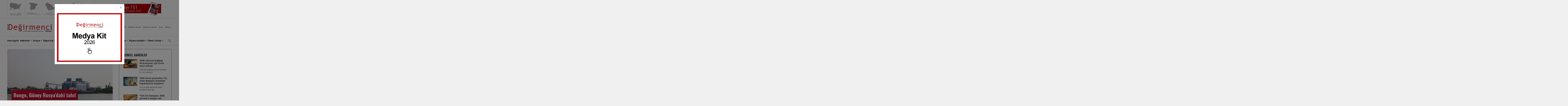

--- FILE ---
content_type: text/html; charset=utf-8
request_url: https://millermagazine.com/tr/blog/bunge-guney-rusyadaki-tahil-terminalini-satti-1766
body_size: 84160
content:



<!DOCTYPE html>
<html id="html" lang="tr">
<head>

<meta charset="utf-8">
<meta http-equiv="X-UA-Compatible" content="IE=edge" />
<!--[if IE]><meta http-equiv="x-ua-compatible" content="IE=9" /><![endif]-->
<meta name="viewport" content="width=device-width, initial-scale=1, shrink-to-fit=no" />
<meta name="author" content="Newclick Dijital Reklam Ajansı">
<meta name="HandheldFriendly" content="True">
<meta name="ahrefs-site-verification" content="38b47e766f329f360df599b62a4bd861057581444e76b8bfa7ab9cf37e76e7a1">
<link rel="preconnect" href="//www.google-analytics.com">
<link rel="preconnect" href="//googletagmanager.com">
<link rel="preconnect" href="//gstatic.com">
<link rel="preconnect" href="//ajax.aspnetcdn.com">
<link rel="preconnect" href="https://fonts.googleapis.com"> 
<link href="https://cdn.jsdelivr.net/npm/bootstrap@5.0.2/dist/css/bootstrap.min.css" rel="stylesheet" integrity="sha384-EVSTQN3/azprG1Anm3QDgpJLIm9Nao0Yz1ztcQTwFspd3yD65VohhpuuCOmLASjC" crossorigin="anonymous">
<link href="/assets/vendor/swiper-master/dist/css/swiper.min.css" rel="stylesheet">
<link href="/assets/vendor/icofont/icofont.min.css" rel="stylesheet">






    <link rel="apple-touch-icon" sizes="180x180" href="/assets/img/favicon/tr/apple-touch-icon.png">
    <link rel="icon" type="image/png" sizes="32x32" href="/assets/img/favicon/tr/favicon-32x32.png">
    <link rel="icon" type="image/png" sizes="16x16" href="/assets/img/favicon/tr/favicon-16x16.png">
    <link rel="manifest" href="/assets/img/favicon/tr/site.webmanifest.json">
    <link rel="mask-icon" href="/assets/img/favicon/tr/safari-pinned-tab.svg" color="#c02027">
    <link rel="shortcut icon" href="/assets/img/favicon/tr/favicon.ico">
    <meta name="msapplication-TileColor" content="#ffffff">
    <meta name="msapplication-config" content="/assets/img/favicon/tr/browserconfig.xml">
    <meta name="theme-color" content="#ffffff">




<!-- Global site tag (gtag.js) - Google Analytics -->
<script async src="https://www.googletagmanager.com/gtag/js?id=UA-150904498-2"></script>
<script>
    window.dataLayer = window.dataLayer || [];
    function gtag() { dataLayer.push(arguments); }
    gtag('js', new Date());

    gtag('config', 'UA-150904498-2');
</script>

<!-- Yandex.Metrika counter -->
<script type="text/javascript" >
    (function (m, e, t, r, i, k, a) {
        m[i] = m[i] || function () { (m[i].a = m[i].a || []).push(arguments) };
        m[i].l = 1 * new Date(); k = e.createElement(t), a = e.getElementsByTagName(t)[0], k.async = 1, k.src = r, a.parentNode.insertBefore(k, a)
    })
        (window, document, "script", "https://mc.yandex.ru/metrika/tag.js", "ym");

    ym(88423843, "init", {
        clickmap: true,
        trackLinks: true,
        accurateTrackBounce: true
    });
</script>
<!-- /Yandex.Metrika counter --><link href="/assets/css/style.css" rel="stylesheet" />
    <meta property="og:title" content="Bunge, Güney Rusya’daki tahıl terminalini sattı" />
    <meta property="og:description" content="
Tarım ürünleri ticareti şirketi Bunge, Rusya’nın güneyindeki Rostov şehrinde bulunan tahıl termin..." />
    <meta property="og:image" content="https://millermagazine.com/assets/img/uploads/2021/05/bungee.jpg" />
    <meta property="og:url" content="https://millermagazine.com/tr/blog/bunge-guney-rusyadaki-tahil-terminalini-satti-1766" />
    
    <meta property="og:type" content="website" />

    <style>
        .m-title { display: none; }
    </style>
<link rel="canonical" href="https://millermagazine.com/tr/blog/bunge-guney-rusyadaki-tahil-terminalini-satti-1766" /><title>
	Bunge, Güney Rusya’daki tahıl terminalini sattı | Miller Magazine
</title><meta name="keywords" content="Sberbank , Mart Şeydayev , Aleksey Şeremişko , Raul Padilla , Bunge Limited , Bunge , Greg Heckman , tahıl terminali , global tahıl ticareti , tahıl ticareti" /></head>
<body id="main" class="light-theme master lang_tr">
    <form method="post" action="./bunge-guney-rusyadaki-tahil-terminalini-satti-1766" id="ctl02">
<div class="aspNetHidden">
<input type="hidden" name="__EVENTTARGET" id="__EVENTTARGET" value="" />
<input type="hidden" name="__EVENTARGUMENT" id="__EVENTARGUMENT" value="" />
<input type="hidden" name="__VIEWSTATE" id="__VIEWSTATE" value="cCDlGtioAJTAazzdqn8vnPJaOX2zgr1utpi67yrHHt6scJxdO2L2pqd8mQAgDCXv7y9n4nvPKG3gGdoCGRxSKaVB9dLRoaW45CM+shCi9aQMnhZvr9IAxgajrua+FxVhq/9UjLVmxV7/W01kyjwxj/fMnJpYarJ69LARoxw8p9Cawvk4kN8G9uP9urVNdeKeMfRJ5TnBEnaJd9dhFJ2HGrWUcCBanDGGmtMMoEK57DczIOuodWuX8nrJaZJDkvi7oJtEkH4Z/LjV2UEtB3EuosRrgl03RyrQUWRutlg3Bq4yJWEWB9RwcKs2Nb/6WhSHv5P2OOIjFRIc40Ih8rZ45SdAc80uQfh1/mGVQHEN9irOEoV+llp9mdDoseUU0VGsXdp6iNDoUSx7XlKteEzJQw4wrXoMoNyMxAJyvBBJoleGW9wtSi053Q1z6LJ6BXR/6aRWOUWZJHwoqF7JiIVvZLWcuyNLG5ujM+Cq6TGXl8Y+ttFeYezz6jqRoJsj3JNPr1kbP6FeoUMw8Rv27Nm+j3wskC4WBjuncxNaFe4Haw4PeNk3rrYx7NDrYlNQLG5+/QrDSKFxXg26trlWferuH8mR9yuIgTycfsr7OvIl/m3rxlmzut/XUEAhmnp/HG/K9M2GuXOdtgW/ytK3M8QcMI5ttpmxZpGHaL4ERIAKWESDrG09mAcIt1lzSnqkRE7QrFNdi3m65mHQbA2PaibvSP9nM2s9nHUv9Y703g9gHnfGUWC9+CzPKYMreHVxqlp12BjVuaT8oYFxJsLmBBiae37wQxT1xMCKb/mDSPUa4Cs1qmWEtoANroo6VrGTeHjzCUNmSWpBtRK+4889LsxxC+ZpCBTlXzfrMPSx9J3Sn7XzBz1vSYijHO4YgmsPipYUnjyL5IREf2lM+mAbI0JMZh9CM5++CI3O8PgwVNPkxJlbFe7ce3h4Skpfr8UK/fYC2lzJZa58BWHFREfbgFfWNGQ7mSO04LMHKSAtc0LZ1wjgEL+MHJDRjnCbxTfMlFS1PT6nO1P8NRvB5jBfbMfu79s6q1wF9jUCrkZ8tPn0chT+X/URIbNRXQBCntKM7aYFV9oKpnDMSTpz3rhEGSykDrWDcTinQPERF5Di9V4aHeTKsbMST+fRA4EdRcXCkYYL7i58LGwSqMrGEGW5A8QLZfusgwHOukj6OXq01pdr3UYPHH6/qccUQEsgGykFtUrJVZoWIZdu2HaeIlJwahpH/zhpaMxSZuv6fj7gA4gCIHuFGb6ZrRY+NUI5PDCdA6dG3DA+eajJuceQ7qTuQ4tJfN61qsQhVoJoxNLGTTlHc+9bkLx5RH0YwmsWfBUwnskrflE4KNZTJRdIGV22qAwhsm5uAii8DvZBP8zJETHy0AeJ12gaheJzDU6FeoLl/GSOlvFW5kFTbELgDY0CFz1xwRpiHdMCtdkpuW4/RFa5aEhvVxyr4DZjkf7S1CkSdHsNSWLRT+bT9hAAYUUqUw36QlpeoCD30pY4SLVjAYa0jtThwlkf6KZiVS/x7CeIQcgEzA6ky5gmcUCmwIaux0AoWZlV+4Mifc2g6o/uoT8s24jI/k3GkhEmjs6K6YSs2moN/uPmmSMKczoqWcBxg7pl3YcAVJbWtEoBWeHy4isiVby2xdrf3C+kBsIt+qebRRQHwR2wiOFw9N2aaRVlu9FqZbR4bkQL1wLmrSKpRtslYywLwKCDR0yqu+6soRz4I9N95ylbRA9xCnIPG2Rrlj+m5cThmS4OWRHZrxxFs2S2pyLREZjKTfqwogw/LOysPIfHLIuGcZTIo18O7rIu2DSoP4XEN2SavRRtgmUFoUejTLjhYc93JfUEvDd/xBXNDIQr/wbDHREABJCejjUh8aHiOyxnT4U6voKI1/COddHjtzhYItDtVdsLfI5KyhvgNiC4uyQKiyOP4uJv6egxgLB9otC1kcda9bsLZyauw8teh7dmSLDR0CiCQf+tpPBPUkqn9XWKxv2c2wM6sbbDZjeu9bhap1g677DOuylk7Qg/VQcCxO00VW5X5OYLezMtf9DjqyFCqSTPT6ye8u1GiG/DGEuzXnPb2h09v5djv74YLTJp18DOccmFwtN2px9ML4U7hem8HCLd+JwZ720mopkwc2BP2GjY6U/L0SowJJKUMUyHIo2mdvvWRYSEU7ViqvTMYCOyET/CdTKU+UVQjeIMVmFkoL9a4nsGujPoHGM/YLmWEYS04RW8vwXQFpDUaZRMrKwBdD/T2JuZOslfoW0nbKnSXeXfIDwn/1xner1xxNd3DsKMbw2FlBB4fIQI6sklxcl3/Xfw2MkDR38enQ3Bp3Foku7qJphWC70cTZvbJTMVXFofbMCY+0WolMYDnSwG8elxCgjddPSc3RvpBYcEkUkF4+00DJmZeEfppLXoEMGUIBSLSk5NEb/dXxBa58xA/F2Pb/JmX0kxC8ZCwbwF6SUMDhHGVam2P9/Aqhlo5Mmk5lwj/U2uWcH5CreTuHYoRsTe/wJqEN+hIBA9pOwsPG3HTp3+KtbH4G2U6a0NAT4X5i9dqJBL6dfmyHcTqFMmI3VIx73+ibl1n5n9pVIy0YviX885nskVXqAo37ZF5YVVygazipWd6GouULXigZisgygZRfzxxhd0O/lJsnZIX2qboE2w8qswztSNVGyfaJN5smo62TI6wPEUlRvi6zem1aPgSCH/tkckCZRelH+2Gc90IKAyt7dEmiB6p1QOTyz2F0h9z5MPVurhm6nEeY0zTvrNbsZ8Zg7kAOkyQzO7Q53zFriiCgSROXPBEOfpZfyUMfh8nzEKeN5kLFSvQDBjoMU/StmQtVE7BcBH3yWvXSci/cN9mzxssB3MnHzbb0N/xIgX4fSVdOGeqQyRaYQ749N+PapTG5xoKEt7DeiUrd9bgSKZLp3JZnILQGffmTiASIfNyRS5/aU1ayX6JIfqIO/xIHRsb0JKurF4ZEl8ues+oX2FO+6439BOckWJuNmCAhe3kwTpm6f+kxFKls8VHxVJVKth3G7F0pMQ6rfofNNT3rnw0eS1RftuBa/JBSskg/PHg/+ximbrQP8xNtA/3Hbm9Aw8Nx1Eurq9IBlIn7TJmxn0TKxepa21HcjHZHel+vaMoCYWdBvc/3todtWUIeb3ksrhHrv+Lk1OtedAJDgNJKRbajJMP5InYhcx0aYB81P1XASxbECosudy+/i2xLQAlei+L5MnlnlPK93fZTcDQvgV4/[base64]/L1AJcnQfwB239chspMQSZlnwN32bMzPMjXQwjyJ5NxIgXULXvpuL0G0cBYdo+ko25SIGqynQHHsbKKmQfOsTYkERRBuQzp+oPURu0ybYYdvYSwIQPdcvIC/qojkCjKO3MQ99Iir2sCHRGRA9JkH4QkUHpHTueH9hoYQqYwxbuDIvII4vsXAM86JdGZ7beE/zq6kvhoI1SwDWEF364z+uN5hJaJ+dy+uc6SmibeAwBI33+d4XxbLJd+El0dAknfiWLsX/8z7fXB2FqWMJyZzwTI2u5t5Wcr5YSVVzDAV72P7V3m0xnbsGFJUU5ahBYczda4kHIWiH+t67f1nWberoV2KWDQ9l3eB62Y1XMewAQdAJIbB6llGLR0ahnFMWkSVm5AsT+XN0PskYlqCDi+Ggrb7Fkddxeth1A4/5/Z7U8yTmjJhP2gd0yoIxCblDnQcTM6ijV+58IzgCSft0x25Og3wvNo5tQ1nuIdhR2UucYpBMLlxovne34W2/Zq47f1yAOHtLzD2uC7fTtbF9Zl36ken7+YELq1j/[base64]/7+QJs6Rp9bwJfNB13K4o53q8IPitHPm+YCZQ/3SnnmuVqp7jma0B8dLX/koxIewVBy0E2IZchih7cA4C8VA/NcRMh4AAooe3CVNxEXi4kD0Sw8M1UROpKmzApa8ycE9ZuXyiAAxwQRgdeKaPFF//V6zd6RiEFlXy5jNVVBCKVXEThqt4IjJtkIX1xrb91o6tsSLtahbEGrjS7OT1904mxBWIltsCpdfWd+KUn7eUPqjRCJkpS8pxgj4CQ+WKgh3GLk6uZvh4UbDWXfauc/LHLAM1wcz63n0UELS8VNEu7cRgV5HMzXq1O5pe5eDBUQ5EFfkeQ/cKIExs8ZNZ7pVR/ukDODq6oUR/iew2OdAezf/JPkLY5VlO/BFQB08KQGS4QOaXfKZ0xunfn/Ti2gYyr8pZJ7kM50aZpujIwGwKosltUnuGgmLIX0MJshdV65OwYTqDERwESjdyOQtSMe2zFJzoiakgUhIILctBnB3unhuZ20wWQu9yONBmiQSkcAXIz3FP4VxnALNdrgYp1nHLoxQb0IEUgyvrea/VHC5COeQOO+n6/cHMIlBXAfIqwt0V/5i6DRIULwOSUl0BcYwWeqjx2NB1GTWQ+1p4Rmz0h1RO6kza41o//5i4y/MlXLMqFkoK61wXP1DaJTwNns3pkkowbIDew41oy/luis0+2MmHe86nfy43UM5MopdMZW68znbTMqzT+hIz4va6Z/IG9vuYZ4MIweKmGgJwS8lgYhbZZbisUGwJYHqOpJjM64VbCbyh0ckzJs6foAMpLSujg+PObLY95+xhxZdD6Y4JXk2NxbBbQSZ+gM+EKfPXvsWkgQozOaUFZiPwLUDCEDr/vcOhoqpP8+gnlQLm9sHvuYDiMFghHcB08PD+Xsc8bHr1VdzXDrNUHQKrDNWUg6PNaM+P0ZaGrIq9/LpK0n00yanIRpyeykyt4kwZkwYD20YeZFMqGSmQ7e2nPswCX7OGJqI1A2vVWR1Gn5gV6AE3FNPgLaiLlC/K0SneLwQFS2GfhAfWlxRbboAowBsWhhkOGxuAd7CAiBvXq533Wc3ACLXq2ZcYyyS09NKdBXbU38mZmEAf+HwHzbSMpGYVHkkNtnPlXGcU9q3HzTYJLEUusavi2PquTyJlfRrZb6x6brbrkzIf1DyYmiHvl6Z2n/GOis0c5kLpPl4R59iYNrAsE72VhwcrLP10OLkfHdhvAx4wabOjgVSXVtrGFDMvYvv4k1Fx4lA83ubMJQFQAGoh4cqp1MlhvQ5knuxjZgLeAIiYHE5XGB0lIQ6hbKeDzRGy3/isXRv6mifm5sZn50KjMZleBRWra2SeCsDc3bRChft0ivD2RHZnYobXoXN2m5robmalk+r7qF7a/OjpyggBVXT3/AGg8wSvzYpL1/qP1s+kVCbiLjJWX8tCz9PdFJtZw3R8UoO4gVnfytXsZ/zwbhpuEVCnT8XxYu3REqnPnefvTcVkPC1/wsS5BUfjMNAnT/nsLxGN/y3ZTlf9b3NPAky8l3lZ6BVjWIDDhhQgIxt0U3jNGQxVqId4KmXy4CxpzTXIZR3mXDHML9jNuxIU+DpG9kWdbcNJgywxRvizmzNSIBhzEzOtjurNLxcPXpuuxhOhill/NBbdcBm9D2g2UmhFzj+u9l5lam15UA8oaujh5Es6Xlu5osftDLj0NOxYiC0zgH/QagdEVk1+gr1eTX+20nG9vArxYJ7Q69ig+XcZeeM6MevJWBXQGBFWoGVgH92F/uKeBrjGRL+Q41+qOijOKnH5PEkqw6LvCX0IBE2j4G+M5BLqoN5lnxwdrMT/KIDrgIhh6A7aefZIFaJkuEAakelop88aoK2OWUvbwzUxiYL6GDpMHVMB05/FCpRrr/1VPUl8ck+ax8esltEBKV5IVNpZVgmk2L2oJn28WJSy+44rvfYCNUE/7td+6j+/oQ3hLvtfvCJQ02p0P4USX2v0kpTtqVQIUy1rjzlMe+Aimq5Wpv9JpKGaBfpdxNeABYA/oqV6+ponU6KU3vtJf3Xw1YlBbetv4msaZB7VhhgfFbIPbVcWTMCkSF74jzb/nWJyU/w2ieKrBfyRdbkUb8HpcFoBaFYVkA0bWxeUCOxRoFIBYkV+0hI+S5xc74ml/eVNmKd0lmFD7tcao2IgqeR7N3SIi1wFVUe5Z+bBFPVK+iBgsxQCu1bMv3hPtybSzoxcQ7+Ir6jqz4UXAEJ1Scqc4Tnqt+apfgOADvW7QpQaAsdcKw8uVXcfe8JWuMw0r8BWhjnQt0oE7rLglatq3eOJnjBQNb0XdyEh2TAG5VVbLGafbTmRFoj/4k5CP+pNjow6jiXTXJJwWPqV0PoCWUq0wMUS7hNG98fLe929CODW8YXIIQrVOSa0ON+BeCL7QP90KLKyFhrPB2YRAy+D0ER68c+EQ3OqXOpZrhS0MAZfzNFkS/tWAY2luDkySPxStL52cNTCBibL/icoVXeSf+p4WKmCqvh+uXTo1oB1pvKVy8nffLUBRywWltdwFYNq+dyrPAixZLGyan2sUz4e90UGWOw9x6mgGl9ppIHbJ1O5vVBupW6/ZAr9XOW5ID5NH+UsRtlLk6rL16dCu4oKjIHMB4lNrYrxESnIj8Rb+z1GgUXErrX/QKyILUpBDBRNEGoYWA/sRtp6k4qlqckgVtIpbYnsRwNfd93mkFMySMSkBhEeP3y+zn8j1DTwu3bP7EwOfbJR7NdsEm04HZYIiDjBcLueQ6CxSyw4yKh0L45sl976xUJTK8hFoF2D2m7p8KFYmnHiEaendGQ5w129CtQrsUNHO6SsXJXmgDomAP0Wzb38C5kcBT0nKAFETEmB2v/0SG9lJE9O92omL/lMhDAKTTPN9w26WoqQJ3UBYFR5Jov+FTpnGsCyUiWWMjMKwvINcLh5Yx+Dbm3nrvYsWZsWnwsyRpwGc/XEKw99+4Oi9VGshjvUe43BezVKav6Y3w7YhxIxkECKNKytLECnuTXvr6kw2Blfz6iA5Jecr/fTCWgP78NIemeJBrY6lq5y+uTFKcKYhQEedboyH7vrmPLpkwIgmXH94C0+7KILp32E3SRgbKrtDc/P7o/tCqAZkwNMO4vfM92nl4ncDeSKzFMjp1HcpKxPnFJjYqEKHs/zUXlvF1RyE6g+6czC88/gSrHeV4tP7y7Vv55uVi453K/LBPwwhqM19DIZLpJ43QHPAG5Mvv6AEoWy5pRKbGcLjRuq4ylS67JZkbvMk0qeD0x0LMYhlpV7CopA9JcpwC09u3sbayzv85LVQgx8x1hyrhFqnFih0hlFhI5dWChsryEwxPKdc6Q9WCb3rZWcmTVRHA+RZcdH3J/t4Jd7jYLY6J9wxv1WgtavKNfYFRPWVyypFgM6N8dy5Xm7xdgc02CCOxXI9F0ylL0k5sD5wokz1145iHVjALqGKJTthv0xZF5HVPPxkm9gv4B/a9q+bLH2C3sQYhndDUgGed1rRYpZ6rNTaBkaSKdy3X7v3KNRouWRXKAa/EJ3oinNIePE19D0O560j7/+7fKlUvRhrlzaWPAcgaCpSS7oi55PRiwDLlK1de/eoQLd/E3yAFP7D45UOlyB1rhzDxO3biMDPvgfTCD/ByloAUlRJYu3ffu0S/Xp51As29m6dy+d215Ub06CRKlT1orKARLBd7gGZ/TFN4/+miPq7kpFNlhqkqzb9m8e83wxe0iBAAptsOdO50a92N++pK54FO0THYapL+yMFX3rJ+RUEv1yIofp0hLx9SAyPIe7SIItAHDQoqapH5Bzw3JzvKDSUQxAZtcnxT1PUSLDd3CMaS8G0cPeYT3qPxOreTLmbBHHLyL2Db9SJRx03rzt9E28/JBv2slHmIQsWme/5nYlmNDebozCp9g1tXwvpdAc9Lae0qNERC25s6ECNqXZpQDhOVAg3vonS6fijtBqr6Z9Kjda7cI0X+yPMGuDRFCTs9bBmA1FFzlY7INYRrHk+MRB+z50owxH5m/XIqUqiiDUITS4ZsPTeFBqGfnMfcuAHijdD+dN/xA2Blxk5/9kns8kQqD2edO5YXT88Fc8cTw7GFxzHrFg/if06tZ5+2xtC6pu89RnPmMa0MSJOY5SfZ3RjJDafzFdZ0x+gqGZnTN7JwAZ7ZjPlk30NXoA3wKb57YoskpbMVwJH595hcZHZIfckf0fbmu8WXWltp4Cow/mnnJa1hb0d6LgJTFUDKTRngIgaFB8070Us+uOvbEaiWMRpsotQjd67LY2EAzQdQm56eOEm8mBySKM3PZhuBGHttxIYwLiPLMZVx0hHd/[base64]/au9UAS6BBVkdKwiy31fj9Pp2lx2sL76koAO2LwTLUlBVxGDuILfsD5SUL3sB48Ebn5ctbyTKShIl/17MDTEdFW4mH2J4n4PekhCJwO6j252P5pkZoD0obpXPHBXjp8xswLfXAuAVIr0UlGuDJB0DEOSE3Ry9dL0qDS0XJtBGl/eCtaI6z47heFiVDpxJUDMxTXidEZm75IXDb0QkCVL7BfgqKzf83sc6uV67iIZVcTnLpeCuXOtEeVeCBYbDPMphL37+XRjniz/X1XZfRkE2tYRn8qlUWLZTrRZ/qGSzTADttxvmT60Zveh/oN6cNBCG63GOQq45e0wySdt63GM8XCCingszvRY8J7cqFzfQwP+yTyZQsIl4d8xxrBB3CjeXoaYZHzoqZZjN+JWEL0i7nYVc+AyPUExKV9Y0aq6n/xyrw1jT/irhvqkBbjyCZ90Y6/ifV4BRvPp3kQG756spxchh7U21j6doZwyLUEfsLur4t/ZUZf5w945UrCj6iXsmsVzqFCzD3dS4I3mYSRHsQ2l4FOBrfpzwG/lmSKIY2FwwXYeXiWOM7y1w5AzB7P+pPsAMbilee6hGak2X04zqiB4Flm5YR+ROAt745tC8IQCm/NSvU71lbUtocc29tV3hrKkIHMKUnskAF5HAI+wlpYuurjyLDCAX1KqHE2jFwRiRtfCyDVENdxSa3eLybD2vWiZc7GgYvknx7VPtSfqpcwZid2jHF+ngoxVnnEAb2TC/lOYMg5Y+Zs99sP7D0SCmp+3F1ijapHGJT1rTmr+e8K/S1N79qBcCmQKu1PfFAkHsgm5LHT94ziy8dOuKtMkPzIrXmuTj4b5eq1Psyp45CF1Axs8OH60Hi7PXzhQbsG+Q3Eq/10zD4GODqYTNZXl6N05dBnWmWN7/704TAsEflLUDeq7GvwvM1bAJqhf1jxgEH4iX4rJYjlu+o9wiBOT1ORLTnx+BrDW7FDE9BX43ryHbHKM9aq54b7RTTKRM3dbZ//[base64]/2TUz2WDUGj7WxLiEscJXAP3G1jh4eNL68okSmM6EQMtef1AbK3Ictgg1eFpZDo0GAwQ/[base64]/[base64]/ML5L535aaXRR5vuahEq863Ezz+y0QCH5k4GKub6pG/DB9h89gcfibtJl9WCutRdlf5AyxbDLsTWvrGYvy7L+peK3Kwi60TVT2UC8P+zfT0phTrBT8OTGYt+GxZK6GO7opbu75W049x/71xUoTRJNMgNUKARddDQCEcXWpNx2MHorayJGiKH2k64Ivfb98iaTmpeIYA0iTIz0lA4H6ad6ErfBArG1jzskWESnUYpqtZxeyYQZX35xJOjgTpt/yYBFhIKpp/H7hmvCUhqekwmWxESARJ7urYPQC90f8h3lQ+mGrc133IsP0ei1jEwdLofagSvxEArGvWyHey05XMITG6jD05gtKkS2TQUohByF7jX5F7PTqVPwcZGufJcH8Ayj389TYLuD6wcC1Zv5byPWx39KJTierJIdiSwJoLh7QHKY//hB4jps7Ncjcxhj4PBru+ercmq3bZ9I1tsFcN/NELCrfJ9TUyelRR3O/J+i59eMIpKtx3k/mLQHdN+Qw8ohFvneKnect+UmUXeVBt+e7UbOpVf+hdW5Piws3e6LLSphgnRRGQ+cl9MoV8Kox4q9RwtEhpVEAYQu9G7yu3OLfjWtbywg1wbZ90TllaRMLF0bP6zH3+n74hhG1MLwY7qFCwSqs6xp/Q4PbGh3qUWH/zYpYOGpvCjN5YamjB0F37p4w5f82FkiUurLsA1bW6bStgXfm82b+N7NTDDEOyTnJ7CJG9zu+g6h7w2Pwa0uCNS+Jj9Ve9OGSIsLKQ/cqjnAHRNCyC1EmpQvZ6f50EaTi3eszZzOdTD7Oqkm3nMNxA3YLAsFoq7jP/u5BmQ0txW3Rc8vrFqBkT/kRBjUCQnQDxtBwVhlTlgbKwBurGkfxkilJ8m9GVPDjmjq2LLRFj7iMWP7VLaQ72eCQY86JC0CraitsgPFsKQTetZD/NzmZXz8mPMZEUgLYO99F6KMN0PJbWSDrz7rX/GCJxRI6jAfNJt/D8dyG0pSDO3ETprqSkEn5TAhLDti0O0vT1i8KJXjLelYfTFVZSwN5sQxe9Yk+1hOrBlDOdD2NSvYBkxiMIstANrI58AjHhlhj2Klk2403TiiGdqXbotpTYzzlNoez6TTBopOQst7vHbCugzrCT2VepLZuRIwIOzvqOnPzK9djspTFP/RCtZUJSh4igD8wd2lfwn0CrYGnnb2mTE0+UlcScaWt5TGSv/JAef6QhLRBNjxSlivXNLKHOn5I4cg0Z3xcgXBdMtvkG6li7x50YYV0ULCpAEfiD2nOQY5yKqPJbcbMbHg+dlWBQ7/uxDfz5IQTrJRpHoeQ0hrizGICjUO1+eQxIzxyLxUEQH6LpsYR+sgsF8HIvRFxYCyKvh5fzlkQle2yxu8feph58pso5SddCfw+6LJcJBTwYVqdTkuaMpjl0HZU6uLj167RAqxJoflo6ONrgezTzI5ZbEh5jgmeIumjGKA2UAl6PeoPG0oljQPISiaFhU8MrkGbC/XNYBJmeDQ+vx+Tj7LdM58W0ExEN8fuyAC4YtnFAaJq8dQ6vgXcMA0dApdlsOuZYGynUNL+S1eOP9Ie4EMd3nyhDrdSkhFerfEMdhzjr1MoO+tduVVyyTaFhJNgxTHwXNRBiR4KMcY7KVnxIoP1NzcNs6EjNLbhcqNx4Cll1FyKBCob7y3RxH2TrqX3Ds6xmVK/NitG84kZn+Xw1ctLNFgynwAyt1STnJHGXof8Wgp7LQN0iz3d/BGv/75TNt52mEFld/J2+8ubcEdyyI8PukyTPiTgmmOWLunkXg4VGkoxjMrWhHK0v5NdWoCpzlPD6O2xFDz+t5sb4UfCEjYQvx7s2Q9g6bK2KfEoIhUH/8fE2PXQi5/C++EWmEB0dkyjZ7CqlFDWK5CsAG31U5tbETxg0MdUAr3xeHMHFAdVZuCEHy2JHAmDM4BrQ5kPX31T/LHfh5Wdabnu1iwQ1HB/y3nzTFCyuH76iTgaXidK4gTZquPrIkmcIBA00Ya4NoanzWyAJTdyHPsoCvZOqcsA/thgGU9vebsX3oOT8z61Bk0LN1r9rfS/jGJneiRmKQuK/Ouxyvns1wgq2N88rJlZmqtZ5uT9dC8+Vx74+0042zktD0vDCOlx1XwYOeZpNDuh6RFpSAaSDgQNFtYNRcvGaNrH38mvQ3qrN2tqAgCcca4dJYm44sUqIQSAPPqMi/1CnxeCJxyR0lgef1AwMObtMkmZHoHb+C945BfAkzaZyAiHbtKL464W/jS1wfwq1w1PMk70JcLjqOmKtuAXtpDxjlz0ashsMHz3m+zZk6yEM7ulw6XkAw1g8NLeMvmlrl5tRDDGRj9Onx9yPftoZQE/HcYKWc3hH/1H6DursTTNQTeL3v6xZA2s3NfdAYdy0+pES/G9H9SpDQB/lYHN2U/Ikp5VU7Xey80K1xmAxFrnwLVyQI9Z/QUF2DcxRpYHbjWpLL/r1SUqs/Ilh1dBs3G/klP7zPRuumnrxHwfabZxZs3lqXd6nzTK1Zp9nWLSs/tvLhgKXceVtlRxU+B/NrjkCgRph6vr+oEVx22/1GOAJ86MLhsiIgKjL5ijA+WQSsDIg0cj22/9SyX8So89M1aj0L2/1bnuYy2lCq3+wkh3hHsbrmsdS4zTM2OGBslxiAM5KVR0OYIVv62GDRVD4yT7t6q0zjnn1NdxLAyxtmv/6yToYZmnWauCTMBdpNulGtB90TC69GhmSNxCNEmmdJ/ITUdlclYnsKRopypeIpxgZQQBicSGeVEu0RLlRLcOLN97H7A6hZze3NZPtfSx8CW2ocRQxaVdrK4YILlmwXP8frP1KAohf1OsU5cybDU09wSj6LF2QNQdBPmqVbuP1K2p0zBVNA+QEnkktD9nVEPuNZVsNQeShYKl5hjiv6BR3pQSlcr83FGmmRqWXwq709xWls9k/WYZdSRhomg/WwvebcEZbPUtAi45SZOP5/I0MGWV0fFJX6vX2FZPvr00IQV7EZ5IiySOVptn1q6t+a/[base64]/[base64]/G3aKzXxkyZcC+AQ36OEa/UrCr/EBgdUZ5N/fhIF4/C4P/CvcbjIlAhQWzStpqwHEsgY5QnapR47VV90KAToy/zVrFlRD65wIKkr4sLp/4Xt0hoIAKQioNblu2ARx7idzjhsv0xyvRjMNmPeNYQYDomxgFuP5/4fYQH936cFRPI94Dxt/SZ0MRQx1I13jKvqjZFk/2JlrEv2z26w9XgbXgZXGrqqEsfM2pXgWOeaf693NjpshX3XO5mclSsm5kVIhYWuVh/q+VVIKtwAvjff/[base64]/U7Ysvs/NmGr9EbB+gfyIoonExwnTn+yVxPSF5gimY/dCBwsCCPHDk+LcFzT88HwcLSr8r/ySQQOR0tu+/L9QkNpM3xuFfoeYZvbgARO1g9nw+rHaKT3/Yo1/34gjX01lseZy+fzAdK8BjgXua6P/jlui1/2r0R3Lnjb6dcGeX9pyiHwortUKQX8nIt64b86dfm7eLMd/tl2eB1h5zW8BqwPGLTC8dEC0MOAJeX+an7exSqx8RNwlu21TMJKrxEUQTqnB9Bjt2Z9yx7fqnalZ1SPdXiF3TE/Xgpnxx3cvL/2Bo3T6/P2rDjXR8kyQhAzKn0JdToJY5I7sqkIfNaDXWTchroV7R7oB04om+fBOEcAxarwHxVzSUyp+PSN4060N+caoYb7VeI5SYzQQyw5futJAQ5LB3TywhCS2+vwOQEW0R32hIonTCDE81/0fWa7A2D8p/jKKU9Ygymm5gzLONP+3GUrVj21KMxpELouuudSUKa4PFGRJ9zBuY02KEU22cD4lKkEAab5rD19QXZfMiNDFyMCh5iR/Ff5G9q+/RDc/md2zY3RbVoVGi+u0pxIE+MpGq657mucKB7KCjw0ujUUlp6J1YAYUKKh1E8TgTCuagrxFHlaPrQ9XRpNocoXMIVYCghoUd7V1+pFH0xNveUCutjdv14/OIVFQetRw1WT3dNhrFWJEb5qQrkjt0wU9VTUfqnHB/hkMu9h/QTruikw/Dfu5G9TvgJl5D8iprBtuv6CQZr2fYC1YWWMn9n4eIhoDt9qjTkRgJqMjeFIDAgqAAIypp+JvvBf6ZSqRdvQ99ZWe72k3sYpliNVcd3suuqZ876INDAN5itGqgRA1n8RRxxAbyVATWTmg3fSW1/C5vXyXcPM5oF7ZFb7mA0DB4MutnxX0Ooq/2N1p4l7v0f1iCJjkVkJHnJDy4faCD1zdXEZATIzLjElHPQzw7ZZfTmhpWD33M1iwp/Kf822y306kZ4AwrbVdTrD1pR4gsvtVaTAS4mfQ8lDbDrGz97OFHwIc4pQQoaY2moj7KCp4XWlJnXQsxotwmU3AyW1aGOh7mqX/2y7id4mCtsuVSoTzjM4CyAg+mhwd28WNEwtMdC74Z/rWL9Q/PF5Nn4XGRNEwOcnZouhp2CbVaBpQah7DIU2bdwJntmUvAX4eP5GNC42Y3q+NGTLs8sh601GYXR5EDtK5GI2RnzyY/t9grwWtUByfD2Z6+kr7tbDocAouaj18O47RXjFHPKwjyuoaixmkQMNweBXevwyGxoWDGU6JgoLWCfE08l9lZn8g2gQlAnE5UTxAJuar8mLQNXTBd6Ejhv0kxK9N91N1s3unrna2nM7e9psP8SrxLF+EC7GVErBbxvxYHm9Z9JQZree5kyQq64I/PZrkny/ecTOjiBPd0LmWtnsvnpyGrKoz9w92t4QM2SBSKLfR5nabhEeqhTqL28ZBDLh7e3NKimq/VUMRMz/fbjP1hPW18M+OYrb74aYW3vv+Rf4yK1IQUAXU6tD7kEMrHIjo5/dSLMhOky6NY1bmJdkpxQt+HSIPY0kmoheY00KH8qBohRPzCaHbEZS2O/Z1ZR6/fa9bMEuhIicMpUGCWCr0Gml/xT6xIguilaFuSMBT09Mz5ZXjxQiu1O8wqFUc4BWMw0Glt9Iix26ymdZpGMjR+V7mjakVZAxT1wHALxEKbGW5IlDRxU2GXwOT77rxhgHecqzPMly+IjrcU8Zi9C7pxJoyjmZ+RLwcKU/KU1fES2WCd67odRtG4yMOnlkzQNlXuTJfKRvmjBKeD0axhSqIZr/6ubn3VXHMHSL78hBgW5jLfR+Elrg8IamXX64w5d9Bg8hveSpeDLVFGbyU/p3EOqd/5pkxtGb/9gvejtnGQ+HhfYE4lVvTizWp7uVmNNKur/e/3xUKEe8S/4uK7GdhLL3K6rYx9mWbEP7TlzH04xsvMxaeJ97g1kj5c9e4aNMyCHVO8B3tVn/xP/o+uAiU2rm/m4Wevr1bfIYDdF3sTxwk66wXe4fG9rVC1FxqqtqxOzbhp26YUPBbXpZKz7OF77ivOGvea/e0nbQa8oBL52NJGw/h+3tmd0aCaDxj0CChhPru+ksaXa4LQteKHmF+IfP0j3HX9+/V+h1QA0m24xZaC9Yi7iYc0+OTYh19qJgoGtzHIjchAiF9z1fouZDFl/VNLujpNegqYiN3MvHtUyqZsjrlTfpHTSaGP+PkbTZL0kfECaVCa8PVf7Rt3Ma4Mtnm33mQShvnmwG/D7fPSLnIGg7XNcZGAztXF8EI+tDytXYRMZMu76Ul8aVStvCEUGWqLU8SPtkWA6OU1BICY2IrSpD+KATle8WLIOuVzvmekUuHGbqAkpU6BZVlqtAaGKXkmi6MMuJe1IkPf8Et4rIOW+/jPf5d21vEMRaAK7YOpuvVRCYofAQTpBuuqQvbkZsBTmI3sasVIHxDkyVcuggkDPuYTpyjDttuh6pdJMdnvrjUyWa8/Ezgwlybj9qQooD3mwalg6v9hhsTtX4P6rOWS0htbrBZ/19WSu6oIrXNTfgWyjAEtXVNYVg3Xg4u/Tpeg52nI5dKuoPwWajWTG+R4oq1A0FZbyE+rIqGMUkVa0akTytr0VF4tuX+EKzgmeg3nXtzkraRKWL9/QFljYkoQnvXho4tGDL85P50nktGV0DqRc7oOXq7eEEc0rSW1+n2ISSWSoD8zAOqWEx0s/VY/7HyTk57FXpHR7FxlgWbnb0HEPmg8fnvUk8j6hs0I+9TL11gBEMKuTVV6nv8u/[base64]/koEChrdcTiwBBLJ5VgyEMRvBQ3wTQdbZnZxi2bzju8iEEcw3cs9OiFAwbFZSmKqWOKZAAXGQm+f+sOjXET1NZimNzVIWASAIgvV5azikuqiLdUOJJLt8bL6/aRf1W4qhNuK0zi0l/oDZSk+SiBofDSeKl2bYMtjgmHlEwGSxRO2/oMhjip3INNP+xMQcV7A+aUpTUjJdcy7D70k8XvII0f0FJsg3JEsofcugEC/TDTICvO2R1JyOZ5MZmbpy2KgqWiXbZo9lgpykX/bhKHcUw6DWwo108CId0ZJ2p4I4sw85MGwLcFwLkVY3qsRGiik/YVmgfeVNr7e5VuFfHD1QwJWmoJDg1RBi5W2U59+1Fgw1U09mzU1TrVOb5yPghAoSa4RZRqv9XBplil4NNlU62BBCJmN/HyKRBgEkcgC+R2zu8p7JpPzqSVAtnUdCCMmPVr3Ya5Vw3r4OsXnksi8/oa/AbpzV8nbSNwsVSPBq0JgJiDlCJ6UcvxLBMbZIJ7DEhwOz2osZzVoq+9l+IQk0hRgzCNNz/7PQUb1D/wAwiRUjkYMDp1WJh+Z24VSH8oVnFub+NVuTbi1dFFRfE+6cbHJLz1aHm7RazDI+6cAc8hmQ/CYEREcf6OUspzguHEJ9A93jbZ7zcHx2sDhbr1sbZCxGNfJJCmAAAgutcSeMtoZq4tcRq9u2nqBIAv1zxNNCxU/EhwMW3jNuAvEkc62Ycu/RaPMhxqFC+5mTJ0rY7/ssyZ9LxB+6PvR6rAfuHv/K4X4jTiO0O+MI2bqyQsNABHdnvOmNpYcjlqZ9fHFIPFdXPOaEcjO7Jchx4ZQxi+ToTqWq2GIRgWWQtMznJOFwO+GC7V7/Yv5smzNSxX3XPxEo2IV4+jJ7z/O1+FyPxEAjrcgdFadoxJ90SrwUQvvOO6vvPrik18fB6oAb8bPhmdlN0Y7w5bUcc/yYTJhYwTfKy6whjBezt59HK2H++PKQ3Q9mFboq9hGXbu2zmSDqBE0mpeTcIY9kc3t6kgakxYDnLMa4MO1yymnNAhCNYI85Olgrpd6DC+tj2bEDvMXXQ9Mt/miWba0BqDLzBd8wvjrA2KhOUSmA7ijA/gpcOQQSrZ/gNNkNMXUkCD2kLFm+36/T/6jaDrGVZVDJ3H0Am7KNalPkptztRh00m6qubU4dMhsmcnOiwQ575nopA9rZSZ/21BFnOQlyXuZuqQlWmGQGwsLFdU/s+ixOaiMZwpUvk95Rq+ctNRdchYOhOKVrLeyeL5inME8GRIvdLtF+YQztHAswwEu+Wan4z89sn2VRpt6d1TN+W9wh5p0R5jzMlRb5p4Ni6JuxPV6kmEa4QBP6JrfxGBUmiagIJxOCuW0sruXy1sRntHojJITeuJKm8UF7nei7W66fg4Cl77yFJETlcDXfrvNn2/RGQn/KkrOQ+LHz4J5uBIJ6E/y8Oh27ZdsocT7xBNcZobtanyLEiCW4FoisvtKSi/YaibJcVHGqoJP268E8hjQVbf0lba0ak0HeRrg+wUoKyaD9okKJaDFISUFkTq3VAr0Z6g6FFSV/DQyrQdqSfTI2OMEojirdqnG8S7AsaaJd/[base64]/TZY5HOOBSDjRJe4hLpVhKmVIgQjmL9hKxvMUjuLrhNwNFFowuhBlu1TdyuOlkspOpf5XBJ2jGyvIRBjFX/yIXXPuhfgVlsptdYy/gKFP+0h4z6L+PFjK6pTwYyJtAInmCK4ZOtQ9DXCRChYPSUC112rMcfHXJXjFfiU1x01RrKEVx0LrV7RaAMjgWIlYZYeWB/YJQTbRMJZ3LAulgWtGM4DyOaQLTSoN8mAGlKBIxXOq2I6krrh9wUvDD68dEeiMg4+USMBXCptco30wSIGxpe9xWWd0A1QD6+/671DpUK1SvhJ7l2S3uw4Vz2bUT6H7RmfityOLkIPhdqNR9zca8j/42ScofYHqKCP2Zizssc9rPUbYicORL2BAN3/XXcPnUeGPGov1e+YmKl51AOZFoUKpdaDHrIYIxZvFSWqgkT19C0E6MRaL8/CZqggDqNc6PcsRtBm2eWi98EK9ZQDkekJgCA6w1Td7SeruVMDRtmeN11QA3fV1d+A8K2VNFj1DYhYTn18tc1+NHCF8g8sCu8Ai7aRaG6BeiOM+gY1Ko3ej+vTFqzqPXj5Hysz1IYGJNP1zdS79hUsy39XO/dvF6zZRshqPK829p/mx1j7PSyd1y5Z//[base64]/[base64]/BbFPvkq1y0vHSubf+7Kof0ldEXPNwgyAkNWWPB7gXT6SKnJ6y/dj2xkwhYaHpvMpm5qFuNFiHR5adacyQ/wsfQJZv2ZGguB6giNtXqpGDlSAJ+BxBYP9Nz3oxq7EOq4GgvAfd/lV8AbTtJb7kH2gqVUX/CADWpqg5UTcc+L9XcqfDbCpghH+xnwhN6IvqbO9/nkh0CfpwyuFrT6Z/6/wTvfS3qm6MzVdbYySyjhaL58h+rCx4aBJNLIa6Svwap7Yc45hXqTS3+hxWQTvO4cR7hrT6AbBoxWafz41I1v4ViC6bnKHg6mNjwYcfFSOX3hmbgG0CvaosESFeCCgvuAMQk5h28q1gCqgK10qEfHz0/broln08DTmOp1Vpv5Q8QVizxhw7xxdZckkKQajrOc/oiFX8jQEdw/XVG/RHB7B9ytayUHijseEhvmwAOrSRsALu9zSjcHdN8NYdBqsaBJISQLdycmOIqhPIbzhMyyxSP0WNJ/93rFPF1HtkNJ+aYssQbjyY03q2Fa3kPCk+ZtlxH61bQxgOW8slQwuCb9V6gZvzsA+XwmIRj2EB5sOKqEMUd0anla614h4yKWmpvLHVXz9Ig0UK3i/qjuCrGjV04SSv70MXy2a9X2uCjJlB/K9U2/jy8+TOIIcZA0V9I3CAZyTIWp81XEP9Pr3QytHTpuCKshAAOLlxHAHhC9WgxGTgVXfocaqZplF3jsaf8WIGPkhqBPpiyeiLEVFvSqOuIvUP5uLO5zbUq2yZZrYulziWAiLPVxBdQrDaXe4QS+JaZEycKpg0vuH49/R0LqklQOwpmQ6uB7IJEMd9yJ98jSH8m1RZlb9gsfPs430HmQEMYP/oWVwpQqHuxbQbo4sxrVzP8drsz2vX7Pnhun10J5hAuOwXlEjloD84Ru/i2MAqkyjPdhfwvYuNznHmI6aG3OQ5e2dEhKSDAddvBkC3fCp8jMIk5qA4UCLoZOxPVQGuvbjasyCx0dANa/V2VnXOmJPCIMPmNzlzaf5A/dceFgTI+8htB95QS7cTae5z2gej1XRlHU9h+/fy/uCCYAGzjhh+1oTAmSl7VbR3eCTPgho1l+v8syNAkXSWLBRwuW6mcNZ8RljNmP2cpQa6dXhlRF4v0dukqiWqxnrRD+lsKceJGWv/2AgvpdPOaVAqLv4Y02xv8Pgnl1Qb3VkuYIY0x9oI4O6uNZ1xY4Nty82OE1Trvjw9944CK+ilZ45YYwBlnqlgUr4DchfQCIlnSjb3OqGOiJTM1nuZFw7tu0kwIijAyu5w5Hc8wn71WedIS5OwnyIw4a2CcwnV161bbxFMfaxJZidZCres7Ezpyq/+f6z04ByuTvZS24ILCTkCItDLDiyPaFAwlaeIYMXFbz06oBttWoF0QzCalAhD9k5zN3cNgQvuhvYwRr2p1c+2TQxN/nEz76cuOvIDEpAOZXPl8E27XL1kDTACl8GgOKpRhZ9kRhnSPSRbQ/hpF8AwIl0wcwkosHsZLHGDkmzu17FtloXtEX4E7H5fyI5ATC5J9PjwEbjSAQl76/H/oF9wUALqYqSNpErXyXAgy4oXYVsee8OWN4vbgtBdD6WpF+IJKmtxbpKcLpybpMxNiQrbEK2sXSxN0roNM4PM+1e34LXL6YC/u5p1a2UYXnUNWi0f/c0aklPG+2lZA2SBEObn6mTmMHqr/ZI7ZBfRtO6b5H4Ks28FNimnd3GvoMmt8wywrdswpWGjEvDPOQYyjwbMfqKncXrlNiO485lw1/8hy9fAdsQwgSzGa8KxWu+YBEjjn24A9IJ1rLjZ/6jBfHIYHsvJjzdRmoqsfEI6lMrTb15FHenLTCLtXmpReVSuOAZG+TXX4IYO/3Ot6UZwB/yGlSKnKlVbBCRzRvmXULKaenFqBPeB9fzcoyPB81qvQ+XVdZTFgSbg5laThAiL0jRpTzq9hBZcOl5lYtZ9t1pxfyMs/cEAxmHElCzpu4A4BHwT8sRXBEK1BoDjZU1LVKRhBPCIXUsSFzoxekYxNZVs//JG8waicqaDhUqVLj1dw13ju2pOPNR8rnNK8F+cwb78ufShx1Oh71he5pOc24v7UuGU4Eg8lyLESOr4NXSp2OFocT9y9rpJGGJnTLJ7lWutkL14Zerm996U7NtgdShzww2uEvO7BlgZOdPCYigZi6fYifu3Fa9ecn+64zjGfZFnps0GdOGG2hAxdDbwmkTagjpW2/HV8dQDKVcCtUf8Brn+wRcjHXrE5kTbGDyD9Zr7s9476RZPZparjmtyz57+V+NzaWfg7PSmOw53VUCEO00/WZezxB2op2pWvUWQyIaw/nCEuiK0pU+2/wBCDe3ZAGxTWEDtzHIcr6CkDYOnSdDIYwXiLuUZ65QSN6rkOFNING5cabcaIoyt8TCoctCItDUDkHXfKs4EHbSPs8nuIi7jHn2w48TY4lszDqI4LWDm4FnK0YHV9FcVxHV/YshA4Yz3pQRkuwTfJtptppzXehwxZh3U7RJMRTXf0WynjHmLlLVociqQyk4wTffiYkVMdQvUkLogQ8KDFzdQ2FCr33SZvQBD0d5l3tO4epI/u8xXZ1K/AiXzoMOPCblpfvnUbVP9Cnj6onYyXnX2Gt2pSy1PqS5SGMLkUodmaR7Iav/4BxsH9mz/oQrX4/DYxV//xnCott16sk1fYtKwXY1cNyFvDpr2N35rGyC7b5fDeZ4Aj+Iz9TpCBoJpxtBD09BGaBzhJ0+C2zYAecN0sU8srgwu54sv3IWMCywdIBXvNjslTsK4WYxD4+cqCTA5D03h5qTy1yhiNZq9Se0UOmNFdSeH7rvpRVVCq+H827EsNUlBG3DM0XajduI/[base64]/oR6fBgkySmIAuFCYzgoE+e3tmu2WgF61xGuqs/EIpWNk9WJMscxKF7dT1OtwBCvnWvikH35Oxcidadnx6nKXpe00EpHA9XbSd/yWveBA9ETuEVRJHVBs2EcwjU+ckNjiL0F728nGckxcRZ4kKzBX/EQFcmQAKP4aGpL7H3vzkV7tMfLOl9EEMyNKkjSU2gcDct2MbUDbhVq+ZV2ryE6FFZbN9X8viZykFjPP4GhNmMo/Iy77PbDPD9H4y5KnooC8lqrRj+ep7r5UuPhnYxJ/dFc2TS76s7yMI3FXs8Mhzq/ucEaiHc4Qg18OIvUVashbhq0K7JNxIwaNXIp5JFzIjKecSknq9Nb1hKQVAV0y9rl2M4SFmoRBgJHHqzq69e0OOEtrL9XDHNqrxKIXCpeiF93epbSxdPlirLrPDMAB/3aAP41hOKSziferxSXqdVOv7QL1PDuK27TKcgRigfAANn7ec/s17Q1j+hifXaRcqmKUs+eQX8/Z21NjK3Eg3A7sqfL6OESnvTPXdRNiHW7B/Uf/QzMUQEYNc5bEmqsjdicSfUpgxMNhKLu70+Ef4jP/MwTnXTW8hAlLVsVOhWUQX1cip2TvMAEc/YgZL06vUZVSdd88WENYt5dgXIEH/PcEJriRFZQPMAlM6P1kMhEbju/FbxrHXhB+TeRSd6CHRmEm3BzpMFmhH5pMAZJi4vmi7H51YagQInXy4hS/l8NgqMnN3Ps2UDU3/Ge/aVjb+CewZW946jOsL1yWA14YAdq0VYvKRlnGoFgqPMGM89xfO9NxMKnOAr8tOMvYmGJt9jcnzA962QaI6FIERak/15eEPTOC+OjWbE2SM6oCHBg+j9wdXcDkhQoivvSMDUN2TzY7WV3uvKMFG+MrJ8tx0xPbsQFmUZDFe6gMCkC/sFGjAYlKVSe+0J0UFciz9XBzg9Jd8dABkShCF7B+oQBKOUcEu2E+Ez93DOBAZCwmPG720NudXuBTAnRUQovw8/vigLyYA7BIvKEuFgjTQpjfjTLtEGwi7mw/sP5mDn4n1zem+M59Acw4Y6VjqCCnGUyMQRzP8zzpdZOQGrNJspffUTRR/K9ZtqJZ7hOUAq+SgO8uT5kF0ZmyvBGpUQxrtWN1VR9+BANQ3vdFHiVprihiydWA02spUBgSM7pWw/keGb+uFFbB9KsEMSMzvhW9FqHhHgo7N1cXugn16USsjqpm8kovYhzpeMDY/4uY8HMmLYEnhyBl2FF5Sc9BFf6MELB2FG2AFDWsOuXG3M+XG5Ngr0fYj+Sov3ukzpoCDy7oJWCZwrE9WIqtEVRGJk+ISrn45k1JvRDMijFKvw2SUliYBILz94F2bpPa2xS5IWuHh0+Jx/1AwW5iadLH9Sxnjx5/Gtt7CKThEuPzkgFcXvD/1iloJ3qr0KQuJT4c2WZE/8t6pVha+SPZroea69odEAOoZLa1iStv6RSy5tcCareIDyW+ixqbkr2klRYaFh2CTSdqNW2o+0FABa0Rv5Zizd6xg3mbf7WZneOiYuskYMCUm7mqceuu47LWCC7sOI3ru3PBfRB8J8Vg+MYfUT87tAZccYkI2UhhgCxheycbP/opSrT1PJz6w+xNXS6AS7K3g75xhHscFSFjXDNpHE8PA9zBHDYlCMJA2J+wGwGL4shnyLfwGlBn/e0JvZw4KT+a2/Lf4LP3aM7OSBh9iLvLd/hgKrvZqcHSmyx/4yk0H/SPji3TF/+bEJ8bNb1q3X45cEIYdV5tNEFcpEi/ies2g4RN8+XXFMp55sjuluWOxfGKF6gYy7mrCrCXrOkB5GNnhdZlkYPswBTx7Cxa/SdzBGMdB6M4ZaUCl4i8TVp6pPKtsJ0CQDj57Km133QaHtSkyWYVbFIV9z9LmYUxcw6gXemKykyuhBzuALu1peIfE9L2d+xXCqS7aTNP0FzX+lBZQ4rzE+CJdWLBiP+RRlMBJ02/[base64]/NWeoOGC1hWTZsTIkSFe2SO0sL4Awc072wpmo8u5EidPMSB0QerFnC7/YF+J7GEEmTVNmyBtOEriS68I25deJDnz3JFRM8WbECEE5s/Y2ZO50cS97z8wZGYhG3VYhp+JlqfclF7BMBB4RKbbg+7cDC9kClHOnwKe7HYVl4BfOvsf4aNuSs98Noa9vRjNVstJG7oIV+0CvUIRxJvEwc28tSOD+GNk1vkpDUfQb7uEkg+z08RWwK8TtpG6i7Xuy1UGwipQizJeIsJp6fTo1I3imOB/zw5768t4pxpftqfnbOBTOgCZeseQp9XrIgXyXbXN1oUAu3s8wf/SRULlfna/Sz27DbJLa8J1rntlwfCrv658rBh+fSm9kdPh6aSb3Za3S0GLRolyM6oUcOL1RiZs4zEgcAvMI9KCMcQDxbCRSj7bZPRfZGSetnzTEY9Jw1TsU80bMzkdJ5PaP0M0KKFGUiG1ajYwOYcERlxxLiqeE4Jieo2PDU7CQXwvI9aQPaPNtBxkEgyKm765ozghE/h1BSkMnWiawHIcTzCH3crxXxadyZfnYxgelVRjG2eaFVEcyOExd3XEWA9s4lghUt28tqqPPJgk3+FdpQ2kpzpDF/[base64]/oHp4y1/9mAMlk3nLKbXSDgS4LLMuLU/[base64]/Sj59B/eymRtJEMyjniGtk7cZiekW2q0Cj0HboKdvJrw/bIPfph+rZKtKCzzt19h3w1XCJ4rwx6fAwlsF/uAzBJdLqK8n4IuE5cUBse2BZNWuBu2Fe5+u4rHHIrySVLxJescDY0WPfCZdEAWlG3XjecDm7mg/tBds//Sc4T+VsK8L9kdEEKZo5Jn9SiDCwfhImGKEQ6FSbxib8KQ71so+/M1Vm+0Nj6xdeXSGhZrb5S1rC9dNLXykwxFQjedlRPP5Hka9shh4ynBQCP+xDnSJCzh5f+Gkr90GkedqN4OlV5872B18ywY7Ru9nNE8X/AlluiRDOf4N1B4Fw2JFbqEsxMfVm72xIgHDSENFgwNYRGxC6GEEB9/L7mOZjsoVetDc+PtKY86qwU8YJrFjQHBv7Kcuj8M72nIf2uew0Bg5pLNgMGVHHRQ5Svj3ImgxlslQFpNfIfH/h7Ok21i9ynnhbChfZpNqYaPJ+qQInUqxOSYdjv402xeIFiQAaq2nyf6k2GIAchlfnxlNP8g4uwW1ZDvICBjjN6V6zUZxObsVKaHdFW8ivYMuWJdz7uGZgKayLEq+wklLZgI3Ixb213iNmc3xYM0wysqddDqQ3/ePdgPOu/0OAGrQkXq85nSfjWThiEMqnxGh5hbS8Cziw9Y+25DQf3/KnXb356R/2fZXH1Qt81Chj9p/C0xuuM1zYpcGPrmbSrUq1NKLBpKDu1A1fmyvn1Uq+nfts0JYLIM0C9Y/GeJaaxy9lXp1e2wJMTnDXVdd7rrJzedu2QhsIZYks1MjXDi5G5kr4PqyYyoZDblQXy9BHiAKq5JUHLHNHg6tyzkL1BgGKIYIdi+J/DdiSwVTbwL/EkHNx16NOJnQYmsKzdOZ9oD8mOR3fg8vkkEZVeJAB7OXSbaRGBJgd543xQC090JNg4zrbAyLLzHO2IdlCpgQQVV80PppGy06JATaWcGLEFoOZLDX0f+MUaBbwOVcJ82fKWmN609cwm+ft/FBj/+MQfv9rjVTGOPPhDuhZwPdBKVZGp/GRd7tfFd2ZjBIzA5BRdQcz//sy3+MLRNJ+1XX5ONavyjNu7Ke8Lq6mE56uSsR6QH0s/Pl1sKVoHMfDUkX5YV4GyCZJPDxGwQNWm/11nPLTq6BtBW5dZHrvTNP8CAYcg4XV9rLyCdnC99CjXn/tjp66dOPk+R7WJY+xCWgR66svNjc1LayFDWhn/pmHc8vKEeld0UplKOLudomE5Uy7PvZBgfznifvnB+8M1XfshS9o2kvesbWlFdGOxIojSasXHSwcPEQEylb9/J9Lj5hS84ALZjhXFJHc7e55X2M+dkvRzdr10f/M+GRsOKRlJZ3b/7G/GVE49E3WBTbWMN0fTLWGRfh/N1fiN1s4SIZ7JI/aKZc4AcdaW0epdB9V35GNvXk/[base64]/g+ZO4RMEMz6+ogS/a5pPM1p//POh5vMcvI57+CUe7laIJTZCIn61tYfRz9xz1fF8172mxkKmHzGtxqDbp7rB1YZcTbpduW62DfFWJHq1gVe5ULgk02Uj6Rg5vuwqEZ5nj/D3P7e9nJVLLsVwVb4QwYS3upv4Sg9CkDOrmjkA8qZnD/35x91THiCKNdCh1Y6POrVLr+dOtm4VB0vVDTkW7VnW+ngq5l4TqWfbI037fwKwpiINYRwR0wNsEBZ5+py58M45EopHz44IDNqd74b08ZgM6M6i692EZjFDuV/BGnSrW3O48RZpKOXFTlUiKdNe+ciyINyS3t9gaQsAKkBjKjvrvShivc3c9bh+3NUd4fHSeG24UuYE0I3/aAoJPOOuu1Pt9SMxC/7J63tt0QtktXxRxNsM/c4Woehf1HlM86zE4RHuOmUvDx2pfb9T7BfOGT6H4zyPQ7C6S3ANp0eJ/Wra6VaNWBcU7YxyvpFkFIVsyKorZdZBgCrvbsei7KNSHNlHvWJh09qd/5L5GOk2Hjs1Gxq28ErxT3ox2PnvIJ3TqgzHg/DGzkNGI9C4w5+t2EKZhiYUdBC2A0hBUWpQerBD9XkFwxjIq2ywB7mX1Paw6FX/xvbn4yzpkC2kbcoWCaVcMQt5FLQticAcn1n7ByckOlhnCRXfqm8NDun4tF7VFhpgzDC9T8NRyV/2VF7EBlEIFvq06q1QjgV9ixCj4qn8o8Q3en9ILxrD3VqyFA4bxH6FpSSmCHweZ3ikHDpl8AEG7F/OoQJwE1Oil/b5TLScpwZw8Mv5Z9DrIxkTY9lXlBuD89LBGFaJm+vgZyM1wRnOGzT/[base64]/hzR3zYAVoPtfNJWzEKoy89myGuCYBWaBtukva7lb/19+PGZRSleQ63EEzDzXD0xavY04wH6Eb9prsckn7rF+/WyCQtgtGAgp9ikYpGzxx+Rc336BC0xQVIdTT3MeRqM5Be0aAB1gLMILvrFbEijxdMC3l1LrkKE1+ANIOTHUV04fL2M20PlCI67eg9eHEjacH8biaHxgqcFV09lp5+8m7CDI2T6d0EiCZ8yh/jFrk85DplUxoJD6plQ3dgmq5RI7TALEcwXIB4qqGuSQyd+YGbAkYlRw2uwSOVzc0lENBWuyDdyF+lK5Y4Opn9SemFpXWkvcQwkQy1hLzQs7Nov/NfBjuMrKNLu6E6XIbhMr3RRwuFJq5QHFZkepDTKpBSpymzT+EZ6y7jw9BvqcjWMtBN0OVbmoLKyo77nodEWYu6EClfZFyyFrxT8WPjcQ5vf83AlMImj7pO0xVB8cU1BZi3YNrO5rKoxR1tuIgOuYUeuI3sfnBI8T5jTICixqO7JRVTDHv+KYyEeicRDTavW01fRP/i3tD4nzRuwfPxRVlz65LV9zpnoiiKEE7TFnWyjKCQJJaTcGUbG6r7wHmQmj3mZDN3BYonifhT/MQ/k8oSRNOgXq6vkC/kPItxUNDDlvQDt4a0YQUkslmKWsedneIVVUGiMBvyJj8Kl4cl9vXfJMrr7HBon570CkocS1Nl3mouwCeU37ulcPv4NBfkVv3GgQI+8VXfBrAm/5ho3aDCD3BAbkuB8yVvFU5ObCKhja0OUYsHv8TZEYABmJtwAbL1khBIA1Zux2c0xV47bHrkQm5ZuDGZpFhVQMeAUplegEvLcDto46v8yyAuMMH0bCANuiI+p1colJxM/UYP3WPE/g845U783eo3bI4AmPetRuyzmefvzQP/RTanq4DDca/0Lt4fWWCx0mCZKdAKyKhjhF8lv+H/KpXBihf+K7gtPhcIYKQSqczpieXsApcEqbaxcnj/[base64]/MoQfMRB71zE/orMcThVInqJeLr2A+lIPF9scp7YdW1t7ISxHj3cVC21Y3X/g+UN9ghT3/ZmHmE230pqWkYQiwcKs/fgaw2MzU9KxE3LjpoYKgDUg51eQCj50NOg0kduq6Qgli1eSMI33B83yWXT/E9TFaVZMKTNyRuZqnzwOysClrCV3SEhGyqtmLDOAJEFYhlc7s6HSWKprh7g/YdGed/nmwGPT0EZCe9y21RtPG2crBxNFub44wJoGXCI1YduE5rX1X8Tocw5+onK/DXjbUgnYPoGF+YG3VG7F3uqrYPpquBuKBQpcNdRzrwps1Ddl49GNnvdfWUpJCQX2T0dQiwxqMuPliO9zWhXkWNGtA2MDYNZ5MZ4pS7USE9JDC7YZD7b7NuSGb1286A+bvlOjKlB2MCiUFOlSXALJL6DcOze4M7kEw3josMF8ht5U87DjjlpjrGtPUVAb/AOsoqn6aVThfIMpWmownqm4X55nggghsZGPy3G74ucLCgn4yBR4S1BSr+gq9LpOEoxiqZ8Vk7H/jHhISxTGrtORtZyZB+Ss7imUrXCtWJB8Ey5NgC3HOVOuEfOGXfgafc69dS0opLrcCsAIcdiRlYfKAA1muRwSYv0tb0xmsLH+TiuOnhAgb/GgIWhNuL1sAoJaokYoPGwO321l7JXWvpMVO6j4YWdJcDsqFQwWSSo2x59SSUzADU2+HOzqBU/CfZx4z4a/1qBNGCbdQZZevLctIrixF6QpH7SC6tW+mfuiJJLdWd9S8hxFeNFJok5S6WWY3wI5HTSi8SKD82bB1+RoE5bgKnbcod900CEf5lmDfkd41tPDig31kUr0M2+9YzXlCVnyomE3nX3DdkbREOv3A6iRM9A35WeGXyAgG3Nfy2+i25s2XXSEzlJWA9AjHn/iiacJk4H2t4GK5yZ5Rff+yV8B0hKdOpACtvBoSoKzqmvzty3em5AI68u5vlcBrrQnACRCLAKW760zSEsIsMl5QGq8c3oWYdgN2kKnTQsyPXYm9L/8vFhhwn0VMS+G1Q50kQoZqfax6yho3BiOmSTHr2k8di6eq8zjv9BEusVmUTxUHIpZSvqZiJjJTmvxvafM5hvYKG1WPr5n4PCDA4M/wy5lf19fdQjfEqMEYg7DjWDWPhcsibKpf9POvA9+aIF5dkDZeyAU8RULL4jUPdvkk8AS/Hxy9KQcIohAAxdDO+uJq5xJDb+cXcxemU8HjfirCGEogn/LPCZhwR1i25OzH72Uv/g+uJn8elms8mhr9WpqYxiSIJX2dQQxf6kAozds+pLdDSY10MimML035QazWWBB0Nyxadf05da7VbMi9wv9N/pfNAz8j9Nu81DM2rc6co5LcpVeEv5tLmBH80rbqD6tMppKVwqSveu/tRYR/3iDWRfJ9XiaQo+hVO/[base64]/IhB3kgkNnvO+Gm6qFpYFXIrvEeimJJ0Ogp5BX/bDOGW0ZJJEPxFJYfV5yMF02aSFFQ67CIck0kIfPssdAfwyUEBsPxyHv+wSkyHvcMEczQYULP5u7zugAGousOt8SleIK0mxRvck4QQmKOLnyNDbCqWwOaSqqJGIQtBqabDqjl3zKARSqppyzMvCA9Nlx5BN3rFAoO4D69Cyzv4ES9nxRcRtz0tXg9kYjIlesuuxSG/nDAr+BUhHLLs1KDfjgu7JaFjjO9ONh6bfzREmy3VoeQrHReAUjneUNBpv0ZlRRJeScNkN8XvILL9+MVioo0RN4smjT1OwI+YRDHxK+NVbeoOIvPZ3omNyCXF/+ECWh2n11043APKu7LEeEDjTRnIR2PN/Xpr2oTI2r8Wi6Gmp3gs6ZWGHsJ8+kuYvJ8Xi/MZqpyxn81lH5vPnAsmK53J/5i/XL19odc0uaDBq7VIPmZ4qiee5VOyEc/1HEs2IN3D2uQi072WEf0s5gl556/7HwYU3In3RTsRA+BMdAKfYcX/t9eym/DoUK9AFKk/lE8Ox1sRhoWzR2YX13U7Hi1tapobAYVrRQS6pi8QlfvWsUgF37CyXw2cAGiSzO9z6JQGgRbspXzsCJ0XNtoXA1Fffqn6XptASdBAiGCfIiic1DqooIchJHxdzLmVULHtnOFJYHm/MubYyG0bd5cUCdsbpn8Qb+Lg7LUr/VTfuHn6TwaFbddeV70bN4VYG4bjjLOwYKw1ySSpG4tErrZhJsqQsB9LElepTawo5VxVCBFDRM5oS51J1EN2oAO4yZ7WWZJjIXSvoADmMQX7fBERxtxeiq7Vf9Zx/pXgMd3PD9xmR/RMbkP2maAh9jDaoPekxGcQbruh7q7YmUf1Y7vt/8CsaVXnUcwllB7PRjPxV0/hr3TxnyzAFGuYO8N2IHkMbOQ2rsPmrg3ghrlO4BQu96iz4rS43rVqf1P+oqo0LJ1sIah/Uw3o+m7NnyVCKxIIL5scHaQ+G0ps88c0Q5E7agGbdrmfeaczzKmveO/8o2WhyRp8obQNY653tLXzVr0G8yJ1Dul0VxgOX045KZyXptlPWAwLeIvSk3XnI60B2x68mp/+9MwEhpRlV1tfpZZnrS5DsEms588NHj3bsZtFCen5n00I26gayqt0xI1PJJQeIH7NVAfpAqIM28oLR/IUh7iktHxQmVB5EphFP5/qjYh/FtfAKCHJlSoKfVyPUB5hsFwpVPu/Tn3BOR73RWLFKrsfIwdEYvPh71ShXWewiGfJhpPz8FHfF5E79IY1No6cLWeXBUx5/B0TsJ4Dl8H+GA6ddp1g5UmC37/JifFDbsYo/HGcK999ORaO89KGFXtV86LKwWZow8xnSvUdMJe5vr+Tu5oEudE/lLYrZs1psE5VbxIys6QgOyU7p1zTCL3Mlob6hdMTC3Tj8hkkoKpe1G5BwhQfhLXrzcIbGji5/yyhvu90PKBIRBd4HHdZxM9zE4RUtTd0LKYEt990Boe0t6CodkbTgSFY8c6xYIjxiRsI0/JM9PMPHvBGeDNKbqQY8oxH+NZ3eWpoCo5LcHDJVxGd7FSmI/c9mv51VeHiZz1Vg7AlVfgyxzRmj6cc6rBk6Gf5LiPmgD/6t17DJlbGxOLSCzPqXSVyitRoY1u5qm+i9zVDpnZjnRB74dW+RPvm/QbSU3dZvxw/h3+1gUu0Fr6mZt0cDo0FozV9YFuIX6xDP4PV5v4XECZn0N+rhd6tMMM5zpxtu23oMZh2+/xTUSgi7pqoEfYsnlFPHnmsk1mNdhCLMaPcYsSpIifxCxVtqa9yxGLwrnD66hwYJBcyNjRzN4uUsui4a708aqmtUJwuSmsY/2K/+D+NSCy5hdGE25yMI9HHEjYDTIc4uXaqg6X7Psi/LJjLwn6lDhyUGJum/lRUAald2XeZcWVRZrjfore5FSWkEvIHLEnKDuvSxDbZBuagmG6s0cE2StJ5quOiXhh+TIYToBlSQ+/j4GxS8mG44xxpAO3jAEXtXca3oPYolnt1h3w3Jiiu+zSbeUwzqY1m9JIf3aoXFm6deV2hRDvkiGgvnaJsRWqfpeo9v7LcIwenwJOstd4spg0OVYD6X3c/u5lQiCa+Lz0NSqKjTajWNynJQMOkkJrzjq/GlJo85RYzdHr56eNpqrQPqME6sVFgHrvZHvbEWwtj7C1TM7bguD2FJl9HAPhmp2OoW6M2cAPPrMndOZ2aqB75NYeqa3QM9r5+p8AlUb4bsl4z/FFu3NnM8PpD3I8OjVVDTN5d3JlxMTOc4cbXBBzzN1mYifqOSbM2Cj0uO1wiGn3QjfWxVKVc7/EYs9Y/hekH267H5iSNkpijn92rAmtWEou35wUBVb++mLQIQwE07zPFITOMuH1jcZQq2Me1Ak99L39h0Dr65GZ36KcZ/FNQ5OOMOlyx96AEDCpQW6u0eAqk+2Ic9qjVpjCamC5uJTsZRVGWIsntmtM/g0rtSKP1paDnW0NgkhjUhTML9L/sz4zCMVbzumVRAvf8dYSMwgc96ox9VnrULRoiV+zdeQIxaHhNf9GvjRwNcpTUh/DZahYakZuLXLJotUM3y/xvBspXljQuD0vP8jNjBJ5ySrXJ31DO/XNTDYFUwPNQHsheDn1FB0yE3+4/D3DAdP7D7UaNffVA3oHRg76j3zZzCvw223/LEaDAErlJYoO7QWGPncLQYTOw1sY/TS14CHUR5IAfoAWfj3CEsv4cvb6LOVXB7yS1MRtXReWq3Nxo0rnB3/9GlZVTv13y2OiURJA8mnTVJj/Cc27fh8qUUM9bZzboDiRtql/zkZEr3j+T4lslB8U5h4GRSCzeFJZ4vmy1ga4A8wW4ARYbZ2pF2Px+Iupsisb1UKe9Yeu2RY4Nfdn0PvfqQ2Rw2Ouei8dEiBlMIbS+kM0LW5k4nY7LxEmd1vXNyByiPzXE1Vu+JcxB3o8u9gOGDHIDbjTKia8t64SGcbIYAO0xe6QvM/[base64]/qwsrxmlzwf7z7h1C0lAp9N2lke9tsZK6UDlC6X/o/JbDwukZwc2GZ2ChPcKo5tDGessfGg31jNeNLFb8eHhpmGvn1Id1ogCh5QfVJyxjeXG5eCWmgtITyka8eQ9jXIgNksdwTpv5LDifvn2K2AqkkIVNoZZTWOBqcr05YPmNPTBquE0RGJq+yXVD6apK6Hz/19YQN2O1FT5oaW1EstXT+oDctaJAoysCEs8MfwWA8k8CiKjLWIbeKjw9TjeCkaNRm6k2sc+FCJCAtUbwjMkrA3vrvyou8oqgm6n1eur5UOCMoojMwGnDg01OEgdFh2vFntnHEl/OYYRJpv8VWq+SFKJ32fI700rCEyi0mSsGY3zbTRt9suHGf4LyIAbq+S2k35mDiTZUFMmAdGNHJvcSk7GSk9xfe6/vQ2ZGwu+UNrusXnXj1XjafzP4EKbUo1DpctPHSmpqyhAAAtnAvMC6ra94/XSd1kkr+lkFmxiIvlsrPLru4PtbfmCU3LQMVjbT3keVFr88PCTRY6xul5KFR+Bts+U5kaVzJCFigu+J66VQkLZGVBWrx+i4CGUO8L1Swu/wYX7MYoUbcB+de8ZsBonEPa0WH9G5fE5EizXSL6NkQsT8Pp8d9fQzUb2u36gNQkQO2lrR6s+HwufbcM76NyQVK7twvN7C0Yi+tlpBq3+W1/6EmNmA5z7Bxk/7uZ5Xbz1uqerQNyLWRT6B8lDPqgJgTT1VZqJidGDf7/VSEYU+8iZLxbdxvtdm9G2SiTpNq6KV4gfIw5YgbFrztCYqy7R6Mf/Qw+HW55gYh7MR54lEYAy1NALdPVpRGPYvfZjYM/+EZ0PRVEPW217bugmhLRkJL9LsowhzZZmnr80C3gw7MpIaqk14jNvb5xaFDk5UcAV7jhI8l5nkT4ummly/jabrbUkGDSq0fESsMUO3Sd2rhGiv9zYBURBdrDo7wUeGArKmTymnZDqkoGF0nAaVCqcZz1dj5qU5mQ9OO74+cxB3VPVDPNDHjJgv7RQ11Ox/ykp7FdZwTfVlx5Y3FPBNiVPezV938WEtmbiLPUmdB5yNoeqE/RKkRjAnwApKcXrMfECOw9K02o5LCSPJnFR23lGrhD4p46jjVIuD2KLHEt0iXRL1dVnP2StC4qVN/fDvMv/gdGEeIazn6BYv2hZi+y1qWdcoasPgjoNiP14ipgGGx8P6zYLnk5OQCx+bTt69lCZg9rHdU9w1xykpjgjtHFpV4xnKctrmFgBPs3LmDP8BoLry+LfPrRuHIgSN/yStzojSuj1clOKnwxGEaLB2EgV0MpZ3xGsRV9+OJ4sLcSVToQbcAtHclSP6aO1TdzMW8bqHBn40pUNRh3i6+xqeM0YHr1VwFaPYWxK9Hw86YQK9OReTfl8yP5q+DnOMWJ29qZO0rDcXKp+kKFMJS57g3O/I2PH5bT4XdeSYUQEtd+6prhvE6M2lbicQkmfkF9Ifix7lJVRH82uiGRvDI7RKC5trL2l/w40031pxr5lszs00tPvkT9jTWDffWHAQjYW180haMqld0BgiaJnXk1V5ESjyFifxSUhDYKeBPevWMoDYNDUx0gztsXkTFG2t7iHyPLuU5OeNhTx3n37GzYpDxbt72I3/G5Fvw7KlUMesrkFXmx+xwaRfTI6py2TuvXpexuAEFMJ90LzCYiQjYPANjwnNRgVB+ELoyGJkMcthuFj0FF/Z2qRCTo3A8AsiPo8EMzmUCcAgpbMZeqRQGuBlbbzPSeYDZEtmEQYK4w/lZngHlQPz6Kgu19YhcK/WxCW/WHw3iPaZa4lbY+E94lVg4o3iYb7EslLGVU0jT6Wl4vk73X/DNc8Y/[base64]/[base64]/z8h+0+qpmAqWSYhEtCxiAhumjOWzk0XdyN+gdDVRXvdMKjvCed5MOf8WapGi399Fl8UkLkImsPHqQHgdUOPXspBbalq0krHEV1uGcD95ScR/TLxz0zL3o73XhQPY+DsEAnCyIiC37QwjZ2sufUl5br24HehFCG1H4NRVZ+VG73QGGrlPzcm5X5piS2arcX9YLe2ezdYLzwAuKOSJf/iS8buTRNiswDbP3VBn8ThRP1baTIzi9627sGnQjdiXeSMSjH3bu8Rfdc1ZumuUXgNb2Bc+CUsKpgOxxKJxNze6F0XBlnYXodNHMZGuT1GKg9+ScBpA8LACNIiRlUtL8GagYukTk8EMfaEj4TUC7qfUAa0JxGKYtqSf8PGknwwsq2ki2QrLNe/OsGuKLTTnxLARqmY2TOUgS4mRyJPhMX3SUPel7QzNvWo7YgpZMIx5LkBBHcNbjcc0OMXtbVqctqNf3rwarmCafW1Wn4DtYazcjbCdn+NW0Fl55Il4qbRb6q6JunrUm61K60G257b9GQkffsckxOU+oU/dM+t2g46NMCX7Mdwcoa9T0jOgZQjLkUrTXlcwythea6WotMElLXtI3+jmL6kPzT9qEf4mFojQ435eGJ1ajyyxLdmtu8m1X/B0h+Ocl9Ko9INKjfJz5k395Db1ezcpJhAaACLh5+4YvD47DqRHyBDSHIBDAV0ipHHNyB2HU9XPaU9UxIoV/Zip8voBPH01PoRzn67VQ6u1dcVkbyiYmj2ATBgh7q4+gXpSBZ17Ye6/oOYxk4ap6J6X3/0SBxQeLX8Kkb1PvBEa2Sv/clRKjW9+0uQrzX1yMVqB0ivm6T3gfQ/[base64]/giDn56kr5PHKO6UYUa/2WRjMZw8FqNQ6wuOAQjNPGXzt9a6Fnxtr5Y8wTY8vdvMS6HfKF2NCKj8oLJtXg7mk+X1eq7CEo5gZbaUv8ikZBrAl7JPmT8qFczkbQtZeaZm7uSdP0HdoWgpGxd/HLr3cABaP51wm9qKhm4U+wCX+ItgUqZ6yM1ggZwZ7Kcul0vuUzs3u2qHU/EE/XB9EaFwYRd65hg5xY7MAsr6LhoKV/wANnytFyv/q639yiDBJHzN5Kafp7RHAB1/JhNNLsjjckb5txAC2RCdqF6dzCyn4qqHOId27h2dVy6RPX1xIqD9iYWihvQGM44SwEo17/eKg1YJBda5e44MurPqfu/zsZk9MrUOgxYFECr6vhP/3IL95cokHwLXUfCFVHVwzatqsZfGscOgxFqOFoHoxfoZ758o7uENoTKaYPE8GBBjkvQVRpRYBJjYatWILXV2ZJnqzIn1n8GRwrJk37BkRDa+qweWtrncg+nTe8/d7ZhMNiRJoHZiQ6rvUD51uzSRsGVfmxOXuq+xVFRxMT9BFTOdxwGVC4f8ue/qJk60rc0bXInQBSawfXyv2JDX8s8B11mLOp+ngKtcUDP1oHEvWUSqTLUwr6xoYLyWcTwEZ53IOkNCxrXaTbHzyAi19MZY6MkiLUMuFc+hEGSbDLNqZl3RShokZhR9gO2krEj1o19GqMdtcQkOt/BVV+QsrtkSR0zCTiEdoZgslnoacj6+Um+/[base64]/SpgjD9vUqTRAlIcVAi+Gbe1r1D4WzF0PdX/kXykETcdHj+KOcyJsSzrPYs3pmHkKdI2xK1H+NKe5+p0ZJtzsRx5YyN/a9RsJhlbCAs9af1OUlgYoPHTCBEoR/kC0zoTC7gKp73xIirqiqcUzNW51o+0x8I0bK4DlxwPxTiGqY4Dn3VaxrMBbMeruk6b36gJ9+K52szh57zYIJ9N3kA5aZybnbSb0Vg9Y4xhz025lHq1FYmVa0DJuaSSoq11QBi8vMnWK+iJ//h3vyeDtyHfvddXt1RAMg19OwbalxN5E/S6VHLtk2DKzEjddXeXJVS5nqD4rHBpEFlqEIX8rP1x54s1FAXUptYTmCkC+YdTYcDB0w9XWkD2hY3rd7ECZRENTf4HzyAXXVMV9HPeN4nGGqeue/WzPDNdc767ITtRXt4LDr0wQeFlcb1cnVLoNU0pJ4PYpz0WG5BtE4Ce3Ej577WgeuXWdtmB6zgQ1vWgYhwqGDmfzFhuawTdtYKIIDFN/VFGRblKSVoDKIaXIe5EAFSOADVP6xAcUi+d6b9tvbeVgeWXo/6Ifn/yFiMtCqMrAM62SQvbKMdwT4Oq55NaMjtGodG/SVE8jvADOCy3OqlxBmSJcWR9AADxce1Ure0kOx6Pcsc8qQ3T5GqbJKOSYqmkOC/6UwYxVDj6zJAO8jEQuYrNKVvSdnPnnTJHxgawG6K0QSaVrWwIVeXvpokTsVWG0qrsvH/pcd1n87BkQ8TA2fw6i1Tx0+xPZijSO+tFoNqteWTDncoLvlztuCjLxeXTvIvp7KxzewSgKIUIM8xBwr16RMi3M4UkdmjxXeLogmn8ClxTT2Q1mKH3jNzYG+wyVPBvrVV8x5epr0yCzlVq6YQFJEe/r6Y6+zPnEvL1RPf5OYcDNWGbYSROHkuCfVTIEsz+TjI7gOsceWEHHy+qmmazLVRB1wNUcERe4M9TJy8BpNB64dRWjBGjvs6O5k8ZG2SG9XSTNrCxy2RJKiyXk92rK0OoFMJzxUB80RmChkKtZ3nSMzWpg3TiBCNC2N726QRLDuhJOb/sLgIYBJGchWyorXL8VB6uHEw5yr0C3ui/opK4maqW8fyEzxyYTT1J46PkCwF/17c1jkQlzDBk+hQwXFhlTyIA5XA7Qq6P8y2IW6t2Akjmm+lMLxQBUsEKllbJW/R5x1AvXsmc/79hfO9Erwdafk7KTM/2P+0+nS5ByAtQYQwuDFrD7BYk0X/GOsPbI7KqCJpR6AWdTKRO9rMJggEdu1AZTYuyp3WuGLLeO9P88fhKDqW91sELrlWpEaDu9zOuXCYwoGtSASXPuk17rAPtqf28mAJKX3kdP4QYMr0oHOX1TqkertNxIVqaRmo5T2QeS3fvfd2vvAvjXRspt6iZkJhqW7nkHAHEJS9CV6aYcxgydPZFveY/BTJ+QiAyKXiE6zQkXr5hQ0y3m6DVZnQJweHKtnqvofA5SEpQJeX+XZyTE8oAjl/FU1HYsnQnM4KXdlMO0zDKrcBayBKL1jOi5St0iU7Jtkc4FyT4kl2yaLzVmFHPVbC/C0tGcQ7u6wp2c3qCyLKn/xLwM2USMMK4M+DL4wBnglwI8QcNkd33zI6HcuqcrPIPgfo4nvOHQG2Xj1QoLQibi5PYGuPOrDlZKCoJB7ZeQFRR3tKptsIVOelS+FYv5AMIN7JLcjAsCDRhVzefGha7DpTElGpZRPSNx5jkS65WBaUB9tEBVSYiL6FW3hZ8K/5Lh2meSEdr++9vheW+jgTpGNaCWjlsrtJAqWD2gx5ROFCOSVfgilcYzJCTxArxCUAPnZse9UB2l/icfp8DGQwMPJwf4xOTvMDGIVVDwKRE9x8y8uNbSB7lJvoNksPNz3/d3KQUvaN+6LSEGmTcGBw5JMX9uqpGNLMeAFRaeNBp/aWdxxRYz5AxU1OUQf2va0umJDPuyfPhWJcJFpvKsxMOD+xE+pNFyGgp84pZ3Bmm0kpV/s8VfIulBKoG0ZilUTEyPKzAgJ+IkPQ8UlRMVNf9TcO4Tbg1lPIx7nOSGhr8zHe1+J45qW67V0Sg/DhUG3kkgtyEGRbib/k2p52ei8nOaYNVYIZGZiVdWUcVWYdAIW1Xbz+3/Nj0DO76PA0IxltPBTFpDRxbtwumXSB5BD36oyT6hMWMLrfdThgUlTNziqwhVjHuJ1OhOzZSGH/mgn26B1Nl/TwktTjIO2OoXot7hUmHmIygGuR63XkaiSNYLoQu8+LteTsXWQazpfLIjArTcmn08BLE0d3hmw1yfNX0xRIzomtcm/ajXwjsHWgYx8+XmC9/TdI+3zrblaQ2lsZ0jOtWfC1z+JqycqIl4SfNAGYfiyoZp10tgPz5e8I1AAcjpBUBI9vEJIMZi1k/bOeR2SZZw1V/AANkrezzMxVM2+F74ce0COC2iYKV8flIXnSm8rORmLsrKOKN2XoGAyfLGMuAC9Df9OjyIc1Zu4MbQiKN51d04wv+AHPY7n3EY/4k+G5lHDlcskwZL8x8718HQOkTACxUjOUqbqVkj5TWM+be3bx0ucDNKZREu9LQTVruF7do5PTtdtoLuyfYte3WXG9k6quF/+bcc2QdmgLv2Th7VaHEyPrbRXEl8x2KL/6SsvCtuJdLO9UIthkkTkZMoS+DU5NQ36pW7pV1YLZOeuY03URPlmJq/[base64]/HKZKlfupl/p+i9p9XTfUWdtS9hQqUXADGHU2VTKGnxo9VMoxGAPFJhXYl/JGwPWVzBGQAOcaKWydSu13SZCaXp+kcH9srVRi+TMzIk7LOLB9A/rfu14QqMOA4SQm5Qx6380fH88z7pzPLBaTcGlHIUYsWwF4qNU/efOveCcUCNwNx/rtrXdvoDGKVgkvyrBBR8w4MB8f0vSGIUOSEMHZnmuX+NrD0OhTG5n5AE4OH0mGXU7E6pZrUulOncfZJUJAwxDiVOVL+T37GTgKr5jcZIZ2hCsSPO439P+VbyVN+myKbtdiCI3mxWJPz7CC61CUCArO/Kj6/MNv/[base64]/8BKwkLwhiEkCy3a4yQSJbxjlE4JMqjdmhajeSYKsb/d2qiV8zRILZBQmPnUl7F6G/JzvgwYT7ttT5p0nxZSpjh1+fOG4T0td6amzi9/+cqiiS5LMEbrMIWnCXyY93RkN1+uj/eLLBrPP02rHmkDN/Lh37VFu3yUi4DmFLZL42Fh8d0gSpgDUTIvcEaph7GQS9y7NzLBfS7tXgjKSWLRDOBH0iTgx3Q6ISNP8dOUMjO8nWloYFoaN5se8HTjhZlf2Vut2/koDIWrqslZhyNrGcF6/PrER4u+l5d4LS1Zl1qnzWlohvWno+z7MotugPUiDUkO8vVqq067Hv8bZxNYme+kVi6hILNpDdcgujJsH0jwWlZcoZlxwfNvuJM8f8HVunrlqI9/wc1BRMg/PdIWC2krbx2qBd/wMjQNRyFHeSkdmJ59fpFGsulcwwlTFQM9POI9IHCC6wfYQ5CKZ3G1SS8NiFlbzxP/ZK/wB0JtYoVfIF3fifJm3WnZgBGEXRtAjtCQzbRXtGdckOdg50rK4FfZuST0r509E8YCAa81BIoINsRklJz0iZEzdFj82qjwF7JSbWL0Ix477kbnXaDM6NacxKBOq0Qgd0Nc/1SESSXfWwg3fYCpyq+AVNglMeig1DCaX9pOqvPREwRyLzqCuzKl7x+PoGMNyagwVJU/+ExuyZJSzkLoI0UkTZPo6/dZewikCiIk+hbZYKmKHxVGQo3jfo1sMlP3Old9ElEVsue7fajAVQDQ/R35AG7gV+IXe4w7W19E9x7YUXIn4OBFx1/CB9Z4EuNhVRkmU5rPJaaUKri5/tZ6qfSx35tvEdURnJXJYZ/7gYB+Nh7rPZqHD9iaIbWuxTZsWDB95f0zH7/SgBedf6St+GAhgpnZvp1RDPD/3ZagmLaKdc8kj47A1AtE33gZb3eOWRQ9LnSWJ+KEJqv7h5+DnyCZZhNp9NzEe6E1mUZzVNfPyXENJhQITVvI+XgJYe4isrMqXQRf5lhL9sodynG/eaU6/Q0gcvibz+tlrQ5NKgCkHWb1UvSoeqQkl1Qlp6BYep4Zy0S2lngCA1H6C6G5MRgAH6FndBtNbChz8k/FCfzZIOXPB1i1uigp4MqqoavSXiKINyUHcWMN+v1gZE0bbePnteaxjJtcAnEEGOFbM8VhCArZDsacYWYRsnF2N8aWeUsHvlHQv/seJ3p+AUgJc11GNvpntx3Svtaa/72OIXHnQ0RSOr9AqSxwqLC3Kte3eNids/vXgok5566stGzoSvkLrM8QK+4YCYmK+ZMGK6wrInuyD2OLF/9kLwZIBFO/0pPjwIIU9Z9o2G2d4Id7mXZVdLrlt47OjDKJeP6KH8IjPCRXKOD9XWMWd1ts7x5y4jOwjA+fcihAFpEBdujf/ApAhFVI5i2y9hotScLlJGXOAcdlDM1dj859/2uicBqzMAaWMR65eQVAb6G2DeES/4jDaw8MuSMajsKHEEbAetJh3sCqiUhPqpvntSYCOoM7n+EptxAdOjdJX0x5Ee1fajKCfRPiSsjxCp5xdPYBE4LSMtSxzrGGslp9WwFAauIiG8Pd5xJ6VBu8BqOZwBJZQnv7A6oSKfBTQAN42vtQgw5LgUCGPH/[base64]/4RvTLLDVQ2EpROUb02rJtxZsRI1FMj1nQb/OBR2m98hhqARByo5hR+8gah5XtfOxPlSrbXwdj/lomoe0Tia7t6nU8JRcYDx2LJs/rFCRHWrfP1n/[base64]/lM5rMbbz0+vsXp7EZ76I/5ODGJ2VKXTNGvFx9Q2wLDdLvYTFtWT/5aDcCsVLI0xjmeWQW2xwVMLvds9MN5Ht5fAXaXbBO97aWi9Dsd8Uw92lJrg77tx9cdWiE7G/Qgzp9ozqgJpU0xfvuCegdAPT/[base64]/TAq0BV94s9sP8eUYfnvq0UmPVssq4IH98hzD5QHKqpBtuX2IXIEx9qpmz1kox/935kY8yibtQ0j7m3S2DMxtaJ24Tm8FcM08m3Bq4hD/L5r/8zNTdQFBoAiT96a1mVKNyKBgjCs/oolgeB5BbYLEArQDjmCREle1TVOFeQcKSQsjhiSHGcl8Ti8TW0Gtj1rcCfGV26EcCLSmXFwGcqlIczSoZZk6jn73dMOCO0TOwCL9yBm6atrJAvrRJip8VhqvQ3x/m4DnY3NAgBsvjjP03O0SHK3w/oir8pE3eCXszbq7b5OBvSPzwlK3tnae6/JOlymBstYp/[base64]/h3SdroXDB0atpR1+qK1QW2r7taHweGgcNpC8hhNFBGkY16/Ex6B9y9MwhFZlRYPk+p78uNnz35WQZmltAQSE6jG8jtk+BZ9X+2vkNbgVwsorXxoWfdioErloCbHQGm/1ALVC7qSDrj6AJsVOsb4t7e1sHmNITgHdgMpRgqoo8tuNliplSNYBulq/qnA49xUbDfq0A3rQgpTIKZQ+RfFiqCdzxzadBzVtNqazjjTgzTdxuemrPovUGS52lmEfRzXXOsV/U8plvjUih9yk7W/Nc2UivgolaUD2Ccd95t58n4MIvo7EHjxNFjPPgBmHvZUunW6myPg2LWZnNDthBcmSIOmJA0+nqwm1clOTr80BqjeG6lCFDitbxdvfAV37nJ9FcH6f/qxR9v747+iKdAXIsRLR7a28QYpRtnX+xaXVPjYlAoImSgMDYIuFFgujQmNIm6apzi6oTHFLVGHNp9GNOaC/cJVxosKV7GQQM3CeUjMLjeJ77tdXfvLmFJBdfRZH9ME1MNc63pH+mXVUhT+nowNfIzeR8k738SM+2CSZKq1s4/clvdxhnEpAXtvwrXKnDI9iJwsTJXzVLdiKrpupAvOuWrWmCEJICVkVzJQbPjC2zhP5hk25QF6ou7C6+04iC623EZS4FVrTmAURWyYTHuTUT4C+7tJPS4uFXWITXAB10F8Q7D08pYZ7KBR2jDLxyQHq8Pqf0J4dsmCxDIACPYF4O/bfxQ7k/vY/IEyn/pVqM+gbZL6O9aJdA51plcwQieZSS0i09X3OK4V0iXVyMzeQ40aff55IiXavwvnOgl6yR/e03c3WkhfxfgqogRVYF374Mqo+2Ll29xhv2f9U9Eo+mRh9zr26iSkrMajnSOZy0rbhXLixyWrhDQ0ZiJKLyX0/[base64]/D8B2yLBfyXMDEqIgC+yGwa20k2WIYzJufbIzvrf7P9m6dZVY/lAAOccudXcvZ+aCuaAo/cPWO8EvaOy7Jw8xRq2xfh8yXNFwt8XXcM+otnUiAkS5DWoE2q0MCUKlWoKVJ41vMUwRoulhwyt2XtkVZ8RiGR3W3QDaLsE/jTmSd/Ind75fReKRjZ7mWW77T/og4erY84hvmgOAOZt+tsvE5Z75M2FHJvVSiBNg3rctfOA/OxDwgXzV7Ob3NzexcKdB8x/fo9Xc2Gp5i/dShSvkQceihs2p5iljN+yqD1bC8AYGP37XUv9b10aC2NtBg30bnymkiexQh/CM5rMrA2LU+PR/O28kSH0Hm//lM4Q8ifa1bhEGqaJeIIUoeaV/xlM358tcQHqW42uf4Mj6EhRR4uxwSOf4jHp7FoFyj+t/+0/0I8c3ykXQHVcXLOmGXC7mj0K0EM1ytgWs/mSuB2qUmysn80foXMHK9twHAkSfrmDbuTw+f9yU46XgnxCWgEh8EXHufoLZMXZ41Pcu2cy2M1bGyrcgfsObEySDgNr/uXb3KnFJydcHgxoUvdgbXIM66Cbfn+BnFskjc7IT56LbCxUgr1TDVU+L0rcrKKGCbf+wr0Nn/QxEqQh9lZF1A6DuvRHpnqaZEaxmc3tBK/RfHH+/4XSNkH28Uop6RvsEEm8h4AO7jp91xLVaHQIPiC9Gf6xrmtiPT/5sU1LGopXW5t9a37kWcl51muJU8s2pA1ZHcTAUdBNoxQm+reALpZkBqOzAMA6DCczVEXf6oQ2LBeZy/UVXzaBh6NCuOVdEmEBrERAHmXL/[base64]/u7S/qzwlpEoNCjFtJYor+dwedGqpUvsW/Ty/7Hbo9Ho245NlOtR/dY7rimOxsgp8C3fjP2VKq+m398od4fDj3bWbr1JgDdKJ0BXXhBjQRQ0Y7Xhh512OsI6ew8r3Y9NNWHdfNSplyOMrOe8tkJRV0iqwsTR7rdP6hOvppVZ0eJ58Vl6/CPG4d2W2uzPW44rZOVT1/ZSz81/UXu9lqLnuoyMVPTyDYV6SY9eB8wZ5dGdvG1jlrtE6RKIdBNlXsxCtNIhWjK1r/[base64]/CN2usEhr4bZzL3WEA61P1r+GaEJWxLjBAS5YY8V9PyNEw3YXwhpDcpzw/dDTq3Gjk1QiwD9T30Go9WEVJ0WOkjEKY/KyfyI7zWyNzwbV6V6K/[base64]/Vsw7cm3ny/M+xKekRo1SCA0xbnKCRlG5NZUagXP7sQTDjAN8bLc977rPvw0mPIhVVXD9mF7YOnmcMC7eNWLWyyYCEfY9sMGS83eayBwY8qXcGwWxMuDiMQY2/r/NQL2EuOsFsecEFBXi7gQaG4OkCCHnY+ltlVVqmajdJ6QOrgQiWCB7sBResL6npDfaqXuH1LwNGR+NUOoAxmFjudhvufUO5hsxLm+XLbQ6Zwf4wCai/aL/jUCc1F6jsDCX93XSWWfFDplmwaT2Xf4cC13EDmVSc1gLetNpkF+ZVeBa0H+0hJs5mXi+TgNBPSCwEBt/Y6IEB8wRe20OYeXc2jsna83KPcGCCLwPYO40OD0MF0yhLPQEYNjfxPq2hZixqSYVfUUFIAygrUo1P/yO8fpuW4esV8jvA6u0BuO1KDwpMV/Xh3062ax9n/yRKzpVf/buBFvtxUraGNmL3xQGHvW6PLQtuEgYXXKL5TlmXK4KCIYiC7wamxTQbx89ZmZTpSL2U1Jdz+bs3nYHhGG2XvyLkpTLv4ILE/1YWfobs19kuf8WT2zA+W1ZvyZSPRwCBJzmYfw4j5jJNrTXHIsWoe/KkaGBs5yjEm6V9I86IBu/+vZuSAF3qNIJ5amtvjk6CQEhmP+fYFmRpRQkjk7PdrbsFZBySkQ57VYXBKY21koNA17Xm5Wz8hZ6iCop/3b8htXaTtcVu7R3LLxxqYqmiAV+jwrTZBpG29DFF3WniL8le2b9zRwk+qpfPLu+Q+h7z0I176AjqoexWdIGHgK0MZ5zCfua1GtvtgygLzYpH0N1oZW9acU1c2OzyI2SfVBdkpP/t3hCx7pDOtqnXuypF/5HP9N217mVPgzoxMVw7TSTyLxVkEWJR9r4aoU0SMjG4w1Yd/nO8ekoJPpkK5elODc+ePKQdL4QMl5zfwqvG9qoEhHpnW+JXJ/KF5w4hkembRFeH8IJmosilmdP8xLVTTMamvIYVuG5VKlDIVPQpH58XtbUwSlZ/ILK9OxICbNo+YCZsogZ2LK7kYNDOsz52TRKvHmgqhdFTzOtnDr+zTAo88savRpmemgvJwhFtBtQvFGf5BcIpzddkFj/[base64]/sAg3hlSxMXunrFYkug+g5gypT7+/dIte0JHTwG8kEfQPWZmxr9LVx4d6ocSqjw3IJmG7dQYZ2xWjdwj78MPtrnu6ABhrzQu/[base64]/IlXGRSuZIS08/mTmF0jzdzRHYyfT8v/mSVPuFjbidZ2fFMXjTMkT07pcJlZEN7kIbkF8M6Pu+GacsrFZrwOBpLAY9oEX3nIesuB2YBY+GgJU5jYKxw4ZG07Ukv1zZNpAdpyvquH3VpV5GLP64Mw9YQFYEMLdmyomsaSYI3jMM4/PrZCPumjC7d6QBDLonAypCbWhSgf5Da5kJOH9Mb1Rvha4zxDfnD4/0xWeY+Z6xrQBJcuyg7a4hlHdjyEo0Eec3xJ/j3ag4EEtHSk7KAMovcigK0W7+A6bWbZ2dgIj4rAtF+73H8D0/tSMra4ZMwiUWnf04X8d4q81L3vL8at9t0X44O37xAgP/jSwBc676PQpHZ2k3+1nUbQZ8KFBz04rRgTSbGQWgVWla9YYzaE4Nt24WpNAiH7T2ksTNw7f05W6XsCy+Gu47sgo6h9tJ5ppvn53QWpnYVMzLKv4TIDeZpf8mkXHElPfGUulppHqT2nOz+HjqClWSI9F6hpfoFGjcX3AOtGkj0TTszPrJznvvV6kFZTqRjfoJDVrpJ/iVlSaN6RN+iZrroFMd8rTBZtEHdy1toYYjTOvL9OlX4nsWweef2xwlO7evkPmGZQyggcU8q1EhKuBF/wweaEQ5wKE2X/FrFatG8EVzloWlesIfo8vr//SmwqlmlToq/[base64]/4Ox39X6MZtLWNKuXsCwHsLvne/Hi7W/qnlmB0LJ9oAv2O9wXJh1LNOKG1cPFNd+t8EqI0Xi5X4UcBTMSUBEAmZUmAdXV5WPQGAyPffOCjQM1/POmnIJhTzRlftR2A9JpFzjEa1W3gT6iVNYkdfHc0isqetIjfdaoYquvMUiuvJq3y+5wsOt9Aj4/zfBOLVYb9Mux/Mdw+e0uaUGQ7/gobf7v3COYYXQqOCqSpR9TLPHJHEO/zwuhRKiGQbdhTZOWObVyyetsZSIOCA1BxgP8ld713beY9GP1NUPDHKz6gdJMLBiNhcTOcmwHVeEF9Jc/Sgm1c0FPG0OM33gb0ic92Lhzae2voZFYIyDg2A556hHUSlKsDIMoOifVEVWYi9U2BmRF7+37M4NshULLcuMLdoVk9imG/7KKDD6C9gFLb9zRj+wGJtQpW20iL/HW3Q9RrP96YdrIkaNYsm0MvA+00UbDTS/paq7SpL0Yld+8wKFejyZxD6QFIdjhu6+tpQHGbf+HiDMSHVSRSMTGpS5MsOXUBwPVftwn1qIdz9OJ7LpCmA45sd6BkOvTdIf3qfF7yIewHYCKlzXbggv3oO3/vhAjBiM0W2XGAHjDUPm6LaucdsXaD6dOPYHNM9VFZiLWGihCnvECtAm0pnNOnwPXp6h16l22xksM6zxbCNODMkRhlPUDewCDDfxqUosxcz5V7sLFBsIiVhrM2zD4xVVnl5iUzvTMxEXbCcoTx7FnnXgWS18UYQ4kIIqmkkH+yHL1LdeRt+/r5if6KKnjSIS1h+zFTw4DWY1BHYHsOChvjjVbH5KfffFWhkyCJS1nJpRnooPe7p75E922Keno18Ir/1dwRjyneioqpTAwCeG9F/IdaP0XBivbwaNemD6fatcFDf11oHQdAWlBwpT35931BrJwk/[base64]/[base64]/RE2MhYCxXVjNdjG8Mx36BWtLQkNKNxS30DVZ4ImNzUIgIpy1PXY7ve5Tc3f/QcnCrecjgVI1b20nfcBe4TSRw3RVJ4gYKPrPPUqt3BP6O6oV1m8lEUfUnlMh5bMOutUvbXJKkci+BSClXWCjbEf4l/wHZ9ZvSN3DvAU587HHoPm3mSGRMPdj0yB5JTDBpY/ls7dLlC4OOhRJ3iaTnIHcuBBussnUV1jlqrcODOdBv3SxKh9LCcLGrIpnEeJMY8ome5WsjIuecfBvyJavSy7itRQO35bXWZ/9Z0UqhSs8c5naqwwICH2zX5sezz7mzQqWB4U1AyCiN9NBiN/0VquFD7J3Bm1OM1QraadnTKigYX2qBobemAMlRDqZ939uZMGoLsEpBTvjNk3V7NkRp5HAb7WDFimDw0d25ySYvQtSzFJSimmeuQcGKDW9IWejJ+tpbW8zghjegrbdA5ntPvFm18jAfcIIbCeUMrdK3osDusTKQcpqHAd1/5uZOB4/AjBlMg1iy5xkXsYVYhvUXEEktPR4PwzD/ebR+02+opJkQTL06JPnDviVuMtSuLTYlJKOxfpYDbHU3PUiKwo7H8e+uP9+sz1yP2iuwtPDIkXtsF9TyGKpQPUb7WBN9aKbZwZzYbrGfu6F2MUwYEOMSo+kuABXP7Rak92FILNeAPa76+Zffvb1Y1aOQpQllo41UiXTRpZOsqZMOW/450e6i+s6Ou02QOFJYEx44aMG0UjGU8zo2TKoc3FLeLigJBGaAO2/CSy/dVjolWeTut9OW7w+lnZgXxwijMqhDfwbjqLb/+p5frWl2zx+lVCD4VosPhJer6AgYbzvHYr4Vt/2ec2yKWW4zhUIIL0SxazBR53qtHMIVcyfzcBh5pvOoD9ERxz9BpB5T/q1PGztfhYgHYXDXImoXtrqsJL8kgxvlLta70Oam1FI+i8lu+e69rZbraEfFb73X1ufnQn+MoQDwX+UbTuAeO/APSay+tLxWbaZeOhYchgME96QCBu0KIPjkpt4CvkstqegMi75EQwHwyE65teDhJVFs/2VzDkw0P6FfNQ+DKNJaikECWm6GtZfPky0EiCLQMRR7Xxxncf3KQMncE/gihPsUsVMYHKHZQ9B2dQwyEEXVIPi3B5tXOvJQwTC1Xt8x04fhBQh8SmRm2h3zGUE9y2+NyeB5QB/uoejLan+CsJVYX6olS+QsENEsFyUjAkk6JfnmvXJ3Vg5HcwZDKnHzhQv4Q8m5lpC/MH9Fs7kTH2nDjfhaKb6isx/yaL8b3i8rsRRAk3+kfeoITEk/a21D06LRBahCQ/tmVepuNkjLT6QovRSQu0lbZ9IYjGGPObmiWhb7D0FigtMP8j0u8PcBEYnzl4yoG3BKquMya41BrCb+jFDGrfiz3iHP5M+TYXOacKMY+zI8kIyGNFfUNNA5/GKgiBYnU4Jib/rvoLRBoqjFqaBx1PogaDlahDEVUrig4MIBuLZulgRCNd+mQYDhJpgunWehtzIUaPNcxTqCYVPEW0Qe/49isMK7qvqVWV8Vu9azb4v8lebCFeYwqmFQDX2fHpZrsBtlMNo1Zv7qKZH/vxSgXpb0GceOx2ABQDuPnq5mR7T0X6q15XvvCj8urvuJojDtQPP/XOYubKBDIiMU9mK1BRV3cYRPXbGhjyt94psvArMd5NG2iC3ZQwZDGK4TAsrMLN/WI9YfGusrVTL4/wYADHUQXyORNbEsRwTlwqjpvJRIe5UW+ebhqbz5pjqBSv5FbJf/F5oo8eTTQ2a1OxZAG8lJDSCnK1ou0vJLEAZl/02X+6/9SJxOY7KS4+Gjr9BeBqKJPuYbHGXZQLDuctL/rkjsDZMezrto4//YQc4yexCJ2rtGY=" />
</div>

<script type="text/javascript">
//<![CDATA[
var theForm = document.forms['ctl02'];
if (!theForm) {
    theForm = document.ctl02;
}
function __doPostBack(eventTarget, eventArgument) {
    if (!theForm.onsubmit || (theForm.onsubmit() != false)) {
        theForm.__EVENTTARGET.value = eventTarget;
        theForm.__EVENTARGUMENT.value = eventArgument;
        theForm.submit();
    }
}
//]]>
</script>


<script src="https://ajax.aspnetcdn.com/ajax/4.6/1/WebForms.js" type="text/javascript"></script>
<script type="text/javascript">
//<![CDATA[
window.WebForm_PostBackOptions||document.write('<script type="text/javascript" src="/WebResource.axd?d=pynGkmcFUV13He1Qd6_TZNtEt6uNLfz-0_Hr-ARcanaFx4SdsNNVecuRZXvVd2TN69NjKHd26QZZ4pjxtZJyyQ2&amp;t=638286173964787378"><\/script>');//]]>
</script>



<script src="https://ajax.aspnetcdn.com/ajax/4.5.1/1/MicrosoftAjax.js" type="text/javascript"></script>
<script type="text/javascript">
//<![CDATA[
(window.Sys && Sys._Application && Sys.Observer)||document.write('<script type="text/javascript" src="../../Scripts/WebForms/MsAjax/MicrosoftAjax.js"><\/script>');//]]>
</script>

<script type="text/javascript">
//<![CDATA[
if (typeof(Sys) === 'undefined') throw new Error('ASP.NET Ajax client-side framework failed to load.');
//]]>
</script>

<script src="https://ajax.aspnetcdn.com/ajax/4.5.1/1/MicrosoftAjaxWebForms.js" type="text/javascript"></script>
<script type="text/javascript">
//<![CDATA[
(window.Sys && Sys.WebForms)||document.write('<script type="text/javascript" src="../../Scripts/WebForms/MsAjax/MicrosoftAjaxWebForms.js"><\/script>');//]]>
</script>

<div class="aspNetHidden">

	<input type="hidden" name="__VIEWSTATEGENERATOR" id="__VIEWSTATEGENERATOR" value="CBFF35DF" />
</div>
        <script type="text/javascript">
//<![CDATA[
Sys.WebForms.PageRequestManager._initialize('ctl00$ctl03', 'ctl02', ['tctl00$Footer$up_modals','Footer_up_modals'], [], [], 90, 'ctl00');
//]]>
</script>


        


<div class="top-language">
    <div class="container">
        <div class="row">
            <div class="col-lg-8">
                <ul class="language">
                    <li><a href="/">English</a></li>
                    <li><a href="http://millerspanish.com/">Spanish</a></li>
                    <li><a href="http://millerarabic.com/">Arabic</a></li>
                    <li><a href="http://millerrussian.com/">Russian</a></li>
                    <li><a href="/tr/">Türkçe</a></li>
                </ul>
            </div>
            <div class="col-lg-4 last-magazine">

                
                        <a href="https://millermagazine.com/dergi/151/" target="_blank" rel="nofollow noreferrer">
                            
                            <img src="/assets/img/magazinehome/8412b478-a1b6-467a-b585-7a570076fd1e.jpg" alt="Sayı 151" class="img-fluid" />
                        </a>
                    

            </div>
        </div>
    </div>
</div>
<header>
    <div class="nav-logo">
        <div class="container">
            <div class="row">
                <div class="col-4 col-logo">
                    <a href="/tr/"><img src="/assets/img/logo-tr.png" class="logo" alt="Değirmenci Dergisi" /></a>
                </div>
                <div class="col-8">
                    <div class="top-menu-nav-wr">
                        <nav class="nav d-flex">
                            <ul>
                                <li class="nav-item "><a class="nav-link" href="/tr/kurumsal" title="Kurumsal">Kurumsal</a></li><li class="nav-item "><a class="nav-link" href="/tr/kunye" title="Künye">Künye</a></li><li class="nav-item "><a class="nav-link" href="/tr/okur-profili" title="Okur Profili">Okur Profili</a></li><li class="nav-item "><a class="nav-link" href="/tr/etkinlik-takvimi" title="Etkinlik Takvimi">Etkinlik Takvimi</a></li><li class="nav-item "><a class="nav-link" href="/tr/editoryal-takvim" title="Editoryal Takvim">Editoryal Takvim</a></li><li class="nav-item "><a class="nav-link" href="/tr/arsiv" title="Arşiv">Arşiv</a></li><li class="nav-item "><a class="nav-link" href="/tr/iletisim" title="İletişim">İletişim</a></li>
                            </ul>
                        </nav>
                    </div>
                    <button class="navbar-toggler" type="button" data-bs-toggle="collapse" data-bs-target="#navbarMenu" aria-controls="navbarMenu" aria-expanded="false" aria-label="Toggle navigation">
                        <span>MENU</span>
                        <span id="menu-trigger" class="menu-trigger">
                            <span></span>
                            <span></span>
                            <span></span>
                        </span>
                    </button>
                </div>
            </div>
        </div>
    </div>

    <div class="nav-wrapper">
        <div class="container">
            <div class="nav-content">
                <nav class="nav navbar-expand-lg">
                    <div class="collapse navbar-collapse" id="navbarMenu">
                        <ul class="navbar-nav">
                            <li class="nav-item">
                                <a class="nav-link active" aria-current="page" href="/tr/">Ana Sayfa</a>
                            </li>
                            <li class="nav-item dropdown"><a class="nav-link dropdown-toggle" href="#"  id="1"     role ="button" data-bs-toggle="dropdown" aria-expanded="false"> Haberler</a><div class="dropdown-menu" aria-labelledby="1"><div class="container"><div class="dropdown-title"><h2>HABERLER</h2><a href="/tr/blog/haberler/1">Tümünü Göster <i class="icon-sm icon-arrow-right"></i></a></div><div class="row swiper"><div class="col-lg-3 col-6"><div><div class="swiper-img"><a href="/tr/blog/turk-un-sanayisi-2026-yilinda-3-milyon-ton-ihracat-hedefliyor-6558"><img src="/assets/img/blog/4c69c2ba-371d-45ce-a070-d3fbff92cf8e.jpg" alt="Türk Un Sanayisi, 2026 yılında 3 milyon ton ihracat hedefliyor" class="img-fluid" /></a></div><div class="figure-caption"><span class="date">09 Ocak 2026</span><span class="reading">3 dk okuma</span><h2>Türk Un Sanayisi, 2026 yılında 3 milyon ton ihracat hedefliyor</h2><p>Türk un sanayisi, küresel ticarette yaşanan dalgalanmalara rağmen 2025 yılında üretim gücünü ve ihracat kabiliyetini koruyarak yılı tamamladı.</p></div></div></div><div class="col-lg-3 col-6"><div><div class="swiper-img"><a href="/tr/blog/rusyanin-bugday-sevkiyati-hizlandi-sovecon-ihracat-tahminini-yukseltti-6552"><img src="/assets/img/blog/9ebcfadc-4b81-44e7-8cee-36b72d57eb79.jpg" alt="Rusya’nın buğday sevkiyatı hızlandı, SovEcon ihracat tahminini yükseltti" class="img-fluid" /></a></div><div class="figure-caption"><span class="date">30 Aralık 2025</span><span class="reading">2 dk okuma</span><h2>Rusya’nın buğday sevkiyatı hızlandı, SovEcon ihracat tahminini yükseltti</h2><p>Karadeniz tahıl ticaretine ilişkin analizleriyle öne çıkan SovEcon, 2025/26 sezonunda Rusya’nın buğday ihracat tahminini 0,4 milyon ton artırarak 44,6 milyon tona çıkardı. Gerekçe olarak sevkiyatların son aylarda rekor seviyelere yaklaşması ve ihracat marjlarının iyileşmesi gösterildi.</p></div></div></div><div class="col-lg-3 col-6"><div><div class="swiper-img"><a href="/tr/blog/eksun-gida-uretimde-100-temiz-enerjiye-geciyor-6551"><img src="/assets/img/blog/c0640c02-eb80-4def-a9cd-ffba7231aae2.jpg" alt="Eksun Gıda üretimde %100 temiz enerjiye geçiyor" class="img-fluid" /></a></div><div class="figure-caption"><span class="date">29 Aralık 2025</span><span class="reading">2 dk okuma</span><h2>Eksun Gıda üretimde %100 temiz enerjiye geçiyor</h2><p>Eksun Gıda, üretim tesislerinin enerji ihtiyacını karşılamak amacıyla teşvik belgelerini aldığı toplam 18,9 MW’lik kapasiteye sahip rüzgar enerjisi santrallerinin (RES) yapımına başladı. Türbin yatırımı için 14,1 milyon Euro’luk anlaşma sağlandı.</p></div></div></div><div class="col-lg-3 col-6"><div><div class="swiper-img"><a href="/tr/blog/turkiyeyi-‘lisansli-depo-ussune-tasiyacak-yol-haritasi-6550"><img src="/assets/img/blog/589514ba-7f12-4b22-81c3-789fdf155e79.jpg" alt="Türkiye’yi ‘Lisanslı Depo Üssü’ne taşıyacak yol haritası" class="img-fluid" /></a></div><div class="figure-caption"><span class="date">26 Aralık 2025</span><span class="reading">4 dk okuma</span><h2>Türkiye’yi ‘Lisanslı Depo Üssü’ne taşıyacak yol haritası</h2><p>Tokay Danışmanlık Ltd. Şti Kurucusu Hikmet Özkan’a göre Türkiye, limanlardaki antrepo/adi depolar ile yurt içindeki lisanslı depoları “Lisanslı Depo ve Antrepo” statüsünde birleştirecek mevzuat adımıyla mevcut 19 milyon ton kapasiteyi sisteme dahil edebilir</p></div></div></div></div></div></div></li><li class="nav-item dropdown"><a class="nav-link dropdown-toggle" href="#"  id="2"     role ="button" data-bs-toggle="dropdown" aria-expanded="false"> Dosya</a><div class="dropdown-menu" aria-labelledby="2"><div class="container"><div class="dropdown-title"><h2>DOSYA</h2><a href="/tr/blog/dosya/2">Tümünü Göster <i class="icon-sm icon-arrow-right"></i></a></div><div class="row swiper"><div class="col-lg-3 col-6"><div><div class="swiper-img"><a href="/tr/blog/dunya-bakliyat-ticaretinde-trendler-ve-beklentiler-5538"><img src="/assets/img/blog/2e4c4d2e-266d-4e71-b2d6-b2f01dc701cb.jpg" alt="Dünya bakliyat ticaretinde trendler ve beklentiler" class="img-fluid" /></a></div><div class="figure-caption"><span class="date">08 Şubat 2024</span><span class="reading">5 dk okuma</span><h2>Dünya bakliyat ticaretinde trendler ve beklentiler</h2><p>Bakliyat, gıda sektöründeki geleneksel rolünün ötesinde, bitki bazlı protein pazarındaki hızlı büyümenin de etkisiyle yem ve gıda işleme sektörlerinden gelen talepte bir artış yaşıyor.</p></div></div></div><div class="col-lg-3 col-6"><div><div class="swiper-img"><a href="/tr/blog/abd-bugdayi-dunya-pazarinda-daha-rekabetci-bir-konuma-geliyor-5537"><img src="/assets/img/blog/42b9887c-cfb4-44aa-93b9-28a69dfcba3e.jpg" alt="ABD buğdayı, dünya pazarında daha rekabetçi bir konuma geliyor" class="img-fluid" /></a></div><div class="figure-caption"><span class="date">08 Şubat 2024</span><span class="reading">6 dk okuma</span><h2>ABD buğdayı, dünya pazarında daha rekabetçi bir konuma geliyor</h2><p></p></div></div></div><div class="col-lg-3 col-6"><div><div class="swiper-img"><a href="/tr/blog/kuresel-tahil-gorunumu-2024-ve-otesine-bakis-5536"><img src="/assets/img/blog/7c20de7d-e33a-41c6-9b3d-b6aa9c77c80f.jpg" alt="Küresel Tahıl Görünümü: 2024 ve ötesine bakış" class="img-fluid" /></a></div><div class="figure-caption"><span class="date">08 Şubat 2024</span><span class="reading">4 dk okuma</span><h2>Küresel Tahıl Görünümü: 2024 ve ötesine bakış</h2><p>Son küresel tahıl projeksiyonları, başlıca tahıllar için olumlu üretim tahminlerine işaret ediyor.</p></div></div></div><div class="col-lg-3 col-6"><div><div class="swiper-img"><a href="/tr/blog/volatil-tahil-piyasalarinda-risk-yonetimi-5447"><img src="/assets/img/blog/81112cce-771a-4150-9a26-b9623b6111fe.jpg" alt="Volatil tahıl piyasalarında risk yönetimi" class="img-fluid" /></a></div><div class="figure-caption"><span class="date">04 Aralık 2023</span><span class="reading">15 dk okuma</span><h2>Volatil tahıl piyasalarında risk yönetimi</h2><p></p></div></div></div></div></div></div></li><li class="nav-item dropdown"><a class="nav-link dropdown-toggle" href="#"  id="3"     role ="button" data-bs-toggle="dropdown" aria-expanded="false"> Röportaj</a><div class="dropdown-menu" aria-labelledby="3"><div class="container"><div class="dropdown-title"><h2>RÖPORTAJ</h2><a href="/tr/blog/roportaj/3">Tümünü Göster <i class="icon-sm icon-arrow-right"></i></a></div><div class="row swiper"><div class="col-lg-3 col-6"><div><div class="swiper-img"><a href="/tr/blog/‘240-yildir-ogutuyoruz-7-kusak-olarak-hedef-avrupada-liderlik-6529"><img src="/assets/img/blog/3ece0b61-b87c-4068-9caf-af5354ae821b.jpg" alt="‘240 yıldır öğütüyoruz, 7. kuşak olarak hedef Avrupa’da liderlik’" class="img-fluid" /></a></div><div class="figure-caption"><span class="date">05 Aralık 2025</span><span class="reading">9 dk okuma</span><h2>‘240 yıldır öğütüyoruz, 7. kuşak olarak hedef Avrupa’da liderlik’</h2><p>240 yılı aşkın değirmencilik mirası üzerine inşa edilen Loulis Food Ingredients, köklü bir Yunan aile şirketini modern bir Avrupa gıda bileşenleri gücüne dönüştürüyor.</p></div></div></div><div class="col-lg-3 col-6"><div><div class="swiper-img"><a href="/tr/blog/“tahil-piyasalari-mevcut-riskleri-dogru-fiyatlamiyor”-6456"><img src="/assets/img/blog/8bb2be9a-2546-4acf-9026-261dfc84924e.jpg" alt="“Tahıl piyasaları mevcut riskleri doğru fiyatlamıyor”" class="img-fluid" /></a></div><div class="figure-caption"><span class="date">15 Ekim 2025</span><span class="reading">5 dk okuma</span><h2>“Tahıl piyasaları mevcut riskleri doğru fiyatlamıyor”</h2><p>Tahıl piyasalarının riskleri yanlış fiyatladığı uyarısından bulunan SovEcon Genel Direktörü Andrey Sizov, “Bugünkü fiyatlar ve volatilite, karşımızdaki jeopolitik, politik, lojistik ve yapısal riskleri kesinlikle yansıtmıyor. Özellikle buğday arz-talep dengesinin sıkılığı, önümüzdeki dönemde piyasaların beklediğinden çok daha kırılgan bir ortam yaratabilir,” dedi.</p></div></div></div><div class="col-lg-3 col-6"><div><div class="swiper-img"><a href="/tr/blog/degirmencilikte-kuresel-trendler-dijital-donusum-ve-stratejik-yol-haritalari-6392"><img src="/assets/img/blog/4c696437-39b1-4221-8399-b07d55a43fc6.jpg" alt="Değirmencilikte küresel trendler, dijital dönüşüm ve stratejik yol haritaları" class="img-fluid" /></a></div><div class="figure-caption"><span class="date">03 Eylül 2025</span><span class="reading">18 dk okuma</span><h2>Değirmencilikte küresel trendler, dijital dönüşüm ve stratejik yol haritaları</h2><p>Değişken buğday menşeleri, kalite endişeleri, piyasa dalgalanmaları ve kâr marjı baskıları, değirmencilik sektöründe daha akıllı araçlara duyulan ihtiyacı artırıyor. Yaklaşık yirmi yıllık saha deneyimine sahip saygın değirmen teknolojileri ve stratejileri uzmanı Fabien Varagnac, dijitalleşme ve yapay zekânın un üretiminin her boyutunu nasıl dönüştürdüğünü anlatıyor.</p></div></div></div><div class="col-lg-3 col-6"><div><div class="swiper-img"><a href="/tr/blog/turk-unu-icin-yeni-yol-haritasi-6391"><img src="/assets/img/blog/aec3d528-84ab-4e4c-b020-47f3d462dabb.jpg" alt="Türk unu için yeni yol haritası" class="img-fluid" /></a></div><div class="figure-caption"><span class="date">03 Eylül 2025</span><span class="reading">11 dk okuma</span><h2>Türk unu için yeni yol haritası</h2><p>Un ihracatında dünya lideri olan Türkiye’nin bu konumunu koruması; yalnızca kaliteyle değil, strateji, dönüşüm ve ortak vizyonla mümkün. TUSAF Başkanı Mehmet Mesut Çakmak, Değirmenci’ye verdiği özel röportajda sektörün yeni dönem yol haritasını, yerli buğdayla ihracat hedefini, genç kuşaklara aktarılacak tecrübenin önemini ve sürdürülebilir üretim için dijitalleşme ile yeşil dönüşümden oluşan ikiz dönüşüm ihtiyacını vurguluyor.</p></div></div></div></div></div></div></li><li class="nav-item dropdown"><a class="nav-link dropdown-toggle" href="#"  id="8"     role ="button" data-bs-toggle="dropdown" aria-expanded="false"> Makale</a><div class="dropdown-menu" aria-labelledby="8"><div class="container"><div class="dropdown-title"><h2>MAKALE</h2><a href="/tr/blog/makale/8">Tümünü Göster <i class="icon-sm icon-arrow-right"></i></a></div><div class="row swiper"><div class="col-lg-3 col-6"><div><div class="swiper-img"><a href="/tr/blog/un-sanayisinde-yeni-oyun-plani-risk-disiplini-veri-odakli-tedarik-dijital-degirmen-6511"><img src="/assets/img/blog/572e3697-eb3a-4e26-a3be-8e31374d1e28.jpg" alt="Un sanayisinde yeni oyun planı: Risk disiplini, veri odaklı tedarik, dijital değirmen" class="img-fluid" /></a></div><div class="figure-caption"><span class="date">27 Kasım 2025</span><span class="reading">6 dk okuma</span><h2>Un sanayisinde yeni oyun planı: Risk disiplini, veri odaklı tedarik, dijital değirmen</h2><p>Buğday fiyatlarının 2022–23 fırtınasına kıyasla daha ‘sakin’ seyrettiği bir ortamda bile, un sanayicileri için kararlar artık sadece fiyata değil, riske ve performansa dayalı bir bütün resme göre alınıyor.</p></div></div></div><div class="col-lg-3 col-6"><div><div class="swiper-img"><a href="/tr/blog/kuresel-un-uretimi-ve-ihracatina-dair-perspektifler-6455"><img src="/assets/img/blog/925132b1-0552-4ddc-b762-ea532f01568a.jpg" alt="Küresel un üretimi ve ihracatına dair perspektifler" class="img-fluid" /></a></div><div class="figure-caption"><span class="date">15 Ekim 2025</span><span class="reading">5 dk okuma</span><h2>Küresel un üretimi ve ihracatına dair perspektifler</h2><p>Küresel un ihracatı hacim bakımından istikrarlı seyrini korurken, değer açısından dalgalanmalar gösteriyor; bu da sektörün hem dayanıklılığını hem de kırılganlığını ortaya koyuyor.</p></div></div></div><div class="col-lg-3 col-6"><div><div class="swiper-img"><a href="/tr/blog/dunyayi-doyuran-elleri-egitmek-6393"><img src="/assets/img/blog/f6b1605d-8291-4e3c-874d-cb19e248b5b6.jpg" alt="Dünyayı doyuran elleri eğitmek" class="img-fluid" /></a></div><div class="figure-caption"><span class="date">03 Eylül 2025</span><span class="reading">7 dk okuma</span><h2>Dünyayı doyuran elleri eğitmek</h2><p>Gıda üretiminin geleneksel direklerinden biri olarak görülen değirmencilik sektörü, sessiz ama köklü bir dönüşümden geçiyor. Bu değişimin arkasında ise insan kaynağına, mesleki becerilere ve akıllı teknolojilere yapılan yeni yatırımlar yatıyor.</p></div></div></div><div class="col-lg-3 col-6"><div><div class="swiper-img"><a href="/tr/blog/glutopeak-ile-un-kalite-kontrolunde-devrim-hizli-dogru-ve-kapsamli-6323"><img src="/assets/img/blog/6d8aeef3-8518-4c35-8ea3-047cb791c94f.jpg" alt="GlutoPeak ile un kalite kontrolünde devrim: Hızlı, doğru ve kapsamlı" class="img-fluid" /></a></div><div class="figure-caption"><span class="date">21 Temmuz 2025</span><span class="reading">5 dk okuma</span><h2>GlutoPeak ile un kalite kontrolünde devrim: Hızlı, doğru ve kapsamlı</h2><p>Tahıl öğütme ve un işleme dünyasında zaman, hassasiyet ve kalite kontrolü rekabetin belirleyici unsurlarıdır. Hammadde kalitesinin sürekli olarak en yüksek seviyede olması kritik bir öneme sahiptir.</p></div></div></div></div></div></div></li><li class="nav-item dropdown"><a class="nav-link dropdown-toggle" href="#"  id="10"     role ="button" data-bs-toggle="dropdown" aria-expanded="false"> Kapak Dosyası</a><div class="dropdown-menu" aria-labelledby="10"><div class="container"><div class="dropdown-title"><h2>KAPAK DOSYASI</h2><a href="/tr/blog/kapak-dosyasi/10">Tümünü Göster <i class="icon-sm icon-arrow-right"></i></a></div><div class="row swiper"><div class="col-lg-3 col-6"><div><div class="swiper-img"><a href="/tr/blog/degirmen-tasariminda-yeni-cag-muhendislik-verimlilik-ve-yapay-zekâ-6528"><img src="/assets/img/blog/af4638ad-dff8-4af1-b5c9-2ff672ad66e1.jpg" alt="Değirmen tasarımında yeni çağ: Mühendislik, verimlilik ve yapay zekâ" class="img-fluid" /></a></div><div class="figure-caption"><span class="date">05 Aralık 2025</span><span class="reading">5 dk okuma</span><h2>Değirmen tasarımında yeni çağ: Mühendislik, verimlilik ve yapay zekâ</h2><p>Buğday işleme dünyasında tasarım, yalnızca teknik bir çizimden ibaret değildir — yenilik, verimlilik ve sürdürülebilirliğin bir araya geldiği ortak bir dildir. Değirmen tasarımı, bu dönüşümün tam merkezinde yer alır; sektörün küresel talebi nasıl karşıladığını, gıda güvenliğini nasıl sağladığını ve çevresel etkisini nasıl azalttığını şekillendirir.</p></div></div></div><div class="col-lg-3 col-6"><div><div class="swiper-img"><a href="/tr/blog/degirmen-tasariminin-anatomisi-6527"><img src="/assets/img/blog/44215d65-165e-4be6-8db5-cf75626358e4.jpg" alt="Değirmen tasarımının anatomisi" class="img-fluid" /></a></div><div class="figure-caption"><span class="date">05 Aralık 2025</span><span class="reading">2 dk okuma</span><h2>Değirmen tasarımının anatomisi</h2><p>Değirmen tasarımı artık makine ve motorlardan ibaret değil; hava akışı, otomasyon, malzeme seçimi ve veri yönetiminin aynı anda kurgulandığı bütünleşik bir mühendislik dili haline geldi. Bu kapak dosyası, geleneksel değirmenlerden sensör tabanlı akıllı tesislere uzanan bu dönüşümde, yapısal tasarım ile dijital zekâ arasındaki işbirliğinin verimliliği, sürdürülebilirliği ve rekabet gücünü nasıl yeniden tanımladığını inceliyor.</p></div></div></div><div class="col-lg-3 col-6"><div><div class="swiper-img"><a href="/tr/blog/kuresel-bugday-unu-ticaretinde-toparlanma-sinyali-6390"><img src="/assets/img/blog/b6d11e13-a84c-4a9d-ac9c-57a7d7f94d01.jpg" alt="Küresel buğday unu ticaretinde toparlanma sinyali" class="img-fluid" /></a></div><div class="figure-caption"><span class="date">03 Eylül 2025</span><span class="reading">6 dk okuma</span><h2>Küresel buğday unu ticaretinde toparlanma sinyali</h2><p>Irak’taki azalan ithalat ihtiyacı, Sahra Altı Afrika ve Amerika kıtalarındaki talep kaymaları ile Türkiye’nin sınırlı ihracat kapasitesi, 2024/25 sezonunda küresel buğday unu ticaretinde belirgin bir düşüşe yol açtı.</p></div></div></div><div class="col-lg-3 col-6"><div><div class="swiper-img"><a href="/tr/blog/kuresel-un-piyasasinda-yeni-donemin-sifreleri-6389"><img src="/assets/img/blog/abc410ab-74df-4d40-b37b-1b8117b56065.jpg" alt="Küresel un piyasasında yeni dönemin şifreleri" class="img-fluid" /></a></div><div class="figure-caption"><span class="date">03 Eylül 2025</span><span class="reading">5 dk okuma</span><h2>Küresel un piyasasında yeni dönemin şifreleri</h2><p>Değişen küresel ticaret ortamında un sektörü yeniden konumlanıyor. IGC’den Alexander Karavaytsev, IAOM Avrasya Başkanı Dr. Eren Günhan Ulusoy ve sektör stratejisti Fabien Varagnac’ın görüşlerini içeren bu kapsamlı analiz, 2024/25 sezonundaki daralmanın nedenlerini inceliyor ve 2025/26’da beklenen toparlanmaya ışık tutuyor.</p></div></div></div></div></div></div></li><li class="nav-item dropdown"><a class="nav-link dropdown-toggle" href="#"  id="6"     role ="button" data-bs-toggle="dropdown" aria-expanded="false"> Ülke Profili</a><div class="dropdown-menu" aria-labelledby="6"><div class="container"><div class="dropdown-title"><h2>ÜLKE PROFİLİ</h2><a href="/tr/blog/ulke-profili/6">Tümünü Göster <i class="icon-sm icon-arrow-right"></i></a></div><div class="row swiper"><div class="col-lg-3 col-6"><div><div class="swiper-img"><a href="/tr/blog/almanyada-degirmencilik-sanayilesmeden-gunumuze-yapisal-donusum-6531"><img src="/assets/img/blog/52f5f5c5-b40d-41bd-bef5-06cc51f8a1de.jpg" alt="Almanya’da değirmencilik: Sanayileşmeden günümüze yapısal dönüşüm" class="img-fluid" /></a></div><div class="figure-caption"><span class="date">05 Aralık 2025</span><span class="reading">5 dk okuma</span><h2>Almanya’da değirmencilik: Sanayileşmeden günümüze yapısal dönüşüm</h2><p>Almanya değirmencilik sektörü, Avrupa’daki en derin yapısal dönüşümlerden birini yaşadı. On binlerce küçük, zanaatkâr ölçekli değirmenden, az sayıda yüksek kapasiteli endüstriyel tesise uzanan bu yolculukta sektör; modernleşme, konsolidasyon ve gelenek arasında bir denge kurarak, hem arz güvenliğini sağlıyor hem de sürdürülebilirlik ve regülasyon alanlarındaki yeni gerekliliklere uyum sağlamaya çalışıyor.</p></div></div></div><div class="col-lg-3 col-6"><div><div class="swiper-img"><a href="/tr/blog/guney-afrika-bolgesel-tahil-gucu-olma-yolunda-yukseliyor-6394"><img src="/assets/img/blog/1a584f5b-6346-4676-b29e-44571df5c720.jpg" alt="Güney Afrika, bölgesel tahıl gücü olma yolunda yükseliyor" class="img-fluid" /></a></div><div class="figure-caption"><span class="date">03 Eylül 2025</span><span class="reading">6 dk okuma</span><h2>Güney Afrika, bölgesel tahıl gücü olma yolunda yükseliyor</h2><p>Ekonomik dalgalanmalar ve iklim belirsizliklerine rağmen Güney Afrika, bölgesel ticareti şekillendiren ve gıda güvenliğinin temel direklerinden biri olan dirençli bir tahıl gücü olarak öne çıkıyor. Gelişmiş değirmencilik ve lojistik altyapısı ise ülkeyi, bölgenin stratejik tahıl işleme merkezi konumuna yükseltiyor.</p></div></div></div><div class="col-lg-3 col-6"><div><div class="swiper-img"><a href="/tr/blog/kenya-dogu-afrikanin-tahil-ussu-olma-yolunda-6324"><img src="/assets/img/blog/eec3de29-bcab-4b4b-a273-6f7c33f90b28.jpg" alt="Kenya, Doğu Afrika’nın tahıl üssü olma yolunda" class="img-fluid" /></a></div><div class="figure-caption"><span class="date">22 Temmuz 2025</span><span class="reading">10 dk okuma</span><h2>Kenya, Doğu Afrika’nın tahıl üssü olma yolunda</h2><p>Değirmenci Dergisi’ne konuşan Kenya Tarım ve Gıda Kurumu Genel Direktörü Calistus Efukho, ülkesinin tahıl ithalatını azaltmak, yerli üretimi artırmak ve Doğu Afrika’da yükselen bir ihracat merkezi haline gelmek için izlediği cesur stratejiyi anlattı.</p></div></div></div><div class="col-lg-3 col-6"><div><div class="swiper-img"><a href="/tr/blog/rusya-makarnalik-bugdayda-eski-ihtisamini-ariyor-6230"><img src="/assets/img/blog/a9d17b0d-f2a6-460d-ae0f-86c9b785aeb3.jpg" alt="Rusya, makarnalık buğdayda eski ihtişamını arıyor" class="img-fluid" /></a></div><div class="figure-caption"><span class="date">27 Mayıs 2025</span><span class="reading">10 dk okuma</span><h2>Rusya, makarnalık buğdayda eski ihtişamını arıyor</h2><p>Bir zamanlar Akdeniz pazarlarına yüksek kaliteli makarnalık buğday sağlayan lider bir ülke olan Rusya, şimdi tarihi mirasını geri kazanmak için çabalıyor.</p></div></div></div></div></div></div></li><li class="nav-item dropdown"><a class="nav-link dropdown-toggle" href="#"  id="5"     role ="button" data-bs-toggle="dropdown" aria-expanded="false"> Teknoloji Platformu</a><div class="dropdown-menu" aria-labelledby="5"><div class="container"><div class="dropdown-title"><h2>TEKNOLOJİ PLATFORMU</h2><a href="/tr/blog/platform/5">Tümünü Göster <i class="icon-sm icon-arrow-right"></i></a></div><div class="row swiper"><div class="col-lg-3 col-6"><div><div class="swiper-img"><a href="/tr/blog/anton-paar-turkiyenin-musteri-memnuniyeti-ve-gelecek-vizyonu-6072"><img src="/assets/img/blog/2a154e1d-23ce-4c6a-a3ae-994662ab0a40.jpg" alt="Anton Paar Türkiye’nin müşteri memnuniyeti ve gelecek vizyonu" class="img-fluid" /></a></div><div class="figure-caption"><span class="date">26 Şubat 2025</span><span class="reading">4 dk okuma</span><h2>Anton Paar Türkiye’nin müşteri memnuniyeti ve gelecek vizyonu</h2><p>Yüksek kaliteli laboratuvar ölçüm cihazları ve proses ölçüm sistemleri üreten Anton Paar’ın, Brabender’i bünyesine katmasının ardından tam bir yıl geride kaldı.</p></div></div></div><div class="col-lg-3 col-6"><div><div class="swiper-img"><a href="/tr/blog/‘tahil-isletmecileri-uretime-hazir-fabrika-istiyor-5738"><img src="/assets/img/blog/05a37b80-3062-4757-bb7e-b63da153f59b.jpg" alt="‘Tahıl işletmecileri, üretime hazır fabrika istiyor’" class="img-fluid" /></a></div><div class="figure-caption"><span class="date">01 Mayıs 2024</span><span class="reading">4 dk okuma</span><h2>‘Tahıl işletmecileri, üretime hazır fabrika istiyor’</h2><p>Artık ülkelerin tahıl işleme kapasitelerini geliştirmeye önem verdiklerini belirten, Ortaş Değirmen Yönetim Kurulu Üyesi Samet Taşkın, anahtar teslim fabrika kurulumuna olan ihtiyacın arttığını söyledi.</p></div></div></div><div class="col-lg-3 col-6"><div><div class="swiper-img"><a href="/tr/blog/uzak-dogunun-dampinglimakinelerinin-haksizrekabetinden-korunmaliyiz-5070"><img src="/assets/img/blog/8a1e1746-f845-4121-a8ab-d4dcc4ccf95a.jpg" alt="Uzak Doğu’nun dampingli  makinelerinin haksız  rekabetinden korunmalıyız" class="img-fluid" /></a></div><div class="figure-caption"><span class="date">27 Mart 2023</span><span class="reading">6 dk okuma</span><h2>Uzak Doğu’nun dampingli  makinelerinin haksız  rekabetinden korunmalıyız</h2><p></p></div></div></div><div class="col-lg-3 col-6"><div><div class="swiper-img"><a href="/tr/blog/yasar-makina-uretim-kapasitesini-artirdi-ihracatta-hedef-5-kat-buyume-4554"><img src="/assets/img/blog/8af384bf-8fbe-4e6d-ae15-6df48926e39c.jpg" alt="Yaşar Makina, üretim kapasitesini artırdı, ihracatta hedef 5 kat büyüme" class="img-fluid" /></a></div><div class="figure-caption"><span class="date">23 Mayıs 2022</span><span class="reading">6 dk okuma</span><h2>Yaşar Makina, üretim kapasitesini artırdı, ihracatta hedef 5 kat büyüme</h2><p></p></div></div></div></div></div></div></li><li class="nav-item dropdown"><a class="nav-link dropdown-toggle" href="#"  id="9"     role ="button" data-bs-toggle="dropdown" aria-expanded="false"> Piyasa Analizi</a><div class="dropdown-menu" aria-labelledby="9"><div class="container"><div class="dropdown-title"><h2>PİYASA ANALİZİ</h2><a href="/tr/blog/piyasa-analizi/9">Tümünü Göster <i class="icon-sm icon-arrow-right"></i></a></div><div class="row swiper"><div class="col-lg-3 col-6"><div><div class="swiper-img"><a href="/tr/blog/2026-kuresel-bugday-ihracatcilari-icin-stres-testi-olacak-6571"><img src="/assets/img/blog/f3dc4c7f-69e2-4eaf-ba81-6305fb7d72a0.jpg" alt="2026, küresel buğday ihracatçıları için stres testi olacak" class="img-fluid" /></a></div><div class="figure-caption"><span class="date">14 Ocak 2026</span><span class="reading">9 dk okuma</span><h2>2026, küresel buğday ihracatçıları için stres testi olacak</h2><p>2025/26 buğday sezonu belirgin bir arz fazlası ile açıldı. USDA’nın projeksiyonuna göre küresel üretim 837,8 milyon ton ile yıllık bazda +37 milyon ton artarken, dönem sonu stokları 274,9 milyon tona yükselecek.</p></div></div></div><div class="col-lg-3 col-6"><div><div class="swiper-img"><a href="/tr/blog/2026-tarim-piyasalari-uc-yillik-dususun-ardindan-toparlanma-sinyalleri-6565"><img src="/assets/img/blog/f8fdb037-b401-467b-b6d1-bc3b2e1b7684.jpg" alt="2026 tarım piyasaları: Üç yıllık düşüşün ardından toparlanma sinyalleri" class="img-fluid" /></a></div><div class="figure-caption"><span class="date">13 Ocak 2026</span><span class="reading">6 dk okuma</span><h2>2026 tarım piyasaları: Üç yıllık düşüşün ardından toparlanma sinyalleri</h2><p>Son üç yıldır tarımsal emtia fiyatları baskı altında kaldı: yüksek rekolteler, spot piyasa fiyatlarının düşük seyretmesi ve rahat arz-talep bilançoları 2025’i düşüş eğilimli kapattı ve üretici marjlarını sıkıştırdı.</p></div></div></div><div class="col-lg-3 col-6"><div><div class="swiper-img"><a href="/tr/blog/kuresel-tahil-piyasalarinda-yeni-denge-rekor-arz-yuksek-talep-artan-jeopolitik-risk-6532"><img src="/assets/img/blog/e147ef67-3791-4f15-9c9d-04641db8a0ab.jpg" alt="Küresel tahıl piyasalarında yeni denge: Rekor arz, yüksek talep, artan jeopolitik risk" class="img-fluid" /></a></div><div class="figure-caption"><span class="date">05 Aralık 2025</span><span class="reading">6 dk okuma</span><h2>Küresel tahıl piyasalarında yeni denge: Rekor arz, yüksek talep, artan jeopolitik risk</h2><p>2025/26 sezonunda küresel tahıl manzarası, bol arz ile tarihsel olarak yüksek seyreden talebi bir araya getiriyor. Ancak piyasalar açısından en önemli riskler tarlalardan değil, ekonomi ve jeopolitik cepheden geliyor. Önümüzdeki aylarda bu dengeyi doğru okumak, piyasaları sağlıklı yönetebilmenin anahtarı olacak.</p></div></div></div><div class="col-lg-3 col-6"><div><div class="swiper-img"><a href="/tr/blog/kuresel-tahil-piyasalarinda-jeopolitik-satranc-6512"><img src="/assets/img/blog/4d56cc4b-0b3b-4166-8d8b-36d85d4b08b5.jpg" alt="Küresel tahıl piyasalarında jeopolitik satranç" class="img-fluid" /></a></div><div class="figure-caption"><span class="date">27 Kasım 2025</span><span class="reading">13 dk okuma</span><h2>Küresel tahıl piyasalarında jeopolitik satranç</h2><p>Global Grain Geneva 2025 konferansında yapılan tartışmalar, küresel tahıl piyasalarında rekor üretim ve yüksek stoklara rağmen asıl mücadelenin artık başka alanlara kaydığını gösterdi: jeopolitik, finans ve teknoloji.</p></div></div></div></div></div></div></li><li class="nav-item dropdown"><a class="nav-link dropdown-toggle" href="#"  id="29"     role ="button" data-bs-toggle="dropdown" aria-expanded="false"> İdma Today</a><div class="dropdown-menu" aria-labelledby="29"><div class="container"><div class="dropdown-title"><h2>İDMA TODAY</h2><a href="/tr/blog/idma-today/29">Tümünü Göster <i class="icon-sm icon-arrow-right"></i></a></div><div class="row swiper"><div class="col-lg-3 col-6"><div><div class="swiper-img"><a href="/tr/blog/idma-today-ve-bbm-mutfak-idmaya-dinamizm-ve-lezzet-katti-5768"><img src="/assets/img/blog/4a2fea75-0b4a-49a4-a622-2006e0a2a01c.jpg" alt="İDMA Today ve BBM Mutfak İDMA’ya dinamizm ve lezzet kattı" class="img-fluid" /></a></div><div class="figure-caption"><span class="date">21 Haziran 2024</span><span class="reading">4 dk okuma</span><h2>İDMA Today ve BBM Mutfak İDMA’ya dinamizm ve lezzet kattı</h2><p>Parantez Medya'nın İDMA İstanbul'da hayata geçirdiği IDMA Today ve BBM Mutfak projelerinin mimarı Parantez Medya Genel Müdür Yardımcısı Mohammed Freij, ilham kaynağını ve gelecek planları hakkındaki görüşlerini paylaştı.</p></div></div></div><div class="col-lg-3 col-6"><div><div class="swiper-img"><a href="/tr/blog/degirmenciligin-duayenleri-onurlandirildi-5695"><img src="/assets/img/blog/32422b7b-1612-4479-8d62-e48a09c3c606.jpg" alt="Değirmenciliğin duayenleri onurlandırıldı" class="img-fluid" /></a></div><div class="figure-caption"><span class="date">09 Mayıs 2024</span><span class="reading">2 dk okuma</span><h2>Değirmenciliğin duayenleri onurlandırıldı</h2><p>İDMA İstanbul ile eşzamanlı olarak düzenlenen TABADER, artık gelenekselleşen Duayenler Ödül Töreni’nin beşincisi 2 Mayıs tarihinde Wow Otel’de gerçekleştirildi.</p></div></div></div><div class="col-lg-3 col-6"><div><div class="swiper-img"><a href="/tr/blog/turkiye-fas-degirmen-sektoru-isbirligi-idmada-guclendi-5693"><img src="/assets/img/blog/94d1e23a-e462-49ec-a473-9f364364c40e.jpg" alt="Türkiye-Fas değirmen sektörü işbirliği İDMA’da güçlendi" class="img-fluid" /></a></div><div class="figure-caption"><span class="date">09 Mayıs 2024</span><span class="reading">2 dk okuma</span><h2>Türkiye-Fas değirmen sektörü işbirliği İDMA’da güçlendi</h2><p>Fas Un Sanayicileri Federasyonu (FNM) Başkanı Moulay Abdelkadir Alalaoui, İstanbul’da düzenlenen İDMA Fuarı sırasında verdiği özel röportajda ülkesindeki değirmencilik sektörünün durumu ve Türkiye ile ilişkileri hakkında önemli açıklamalarda bulundu.</p></div></div></div><div class="col-lg-3 col-6"><div><div class="swiper-img"><a href="/tr/blog/120-ulkeden-10000-ziyaretciyle-tahil-isleme-endustrisinin-nabzi-idma-istanbulda-atti-5679"><img src="/assets/img/blog/c4a93d39-8d9b-4e87-8d73-a7a45b38a82e.jpg" alt="120 ülkeden 10.000 ziyaretçiyle tahıl işleme endüstrisinin nabzı İDMA İstanbul’da attı" class="img-fluid" /></a></div><div class="figure-caption"><span class="date">08 Mayıs 2024</span><span class="reading">3 dk okuma</span><h2>120 ülkeden 10.000 ziyaretçiyle tahıl işleme endüstrisinin nabzı İDMA İstanbul’da attı</h2><p>Dünya tahıl işleme endüstrisi İstanbul’da buluştu. Üretiminin yüzde 90’ını ihraç eden önemli endüstriler arasında yer alan yerli un, tahıl, yem, bakliyat üretim ekipmanları ve değirmen makineleri sektörü, 120 ülkede 10.000’den fazla profesyonel ile 10. İDMA İstanbul’da buluştu.</p></div></div></div></div></div></div></li>
                        </ul>
                        <div class="d-block d-lg-none mobile-sub-menu">
                            <ul>
                                <li class="nav-item "><a class="nav-link" href="/tr/kurumsal" title="Kurumsal">Kurumsal</a></li><li class="nav-item "><a class="nav-link" href="/tr/kunye" title="Künye">Künye</a></li><li class="nav-item "><a class="nav-link" href="/tr/okur-profili" title="Okur Profili">Okur Profili</a></li><li class="nav-item "><a class="nav-link" href="/tr/etkinlik-takvimi" title="Etkinlik Takvimi">Etkinlik Takvimi</a></li><li class="nav-item "><a class="nav-link" href="/tr/editoryal-takvim" title="Editoryal Takvim">Editoryal Takvim</a></li><li class="nav-item "><a class="nav-link" href="/tr/arsiv" title="Arşiv">Arşiv</a></li><li class="nav-item "><a class="nav-link" href="/tr/iletisim" title="İletişim">İletişim</a></li>
                            </ul>
                        </div>
                    </div>
                </nav>
                <div class="nav-elements">
                    <ul class="nav-fix">
                        <li>
                            <a href="/tr/abonelik"><i class="icofont-touch"></i><span>ABONE OL</span></a>
                        </li>
                        <li>
                            <a href="/tr/"><i class="icofont-home"></i><span>ANASAYFA</span></a>
                        </li>
                        <li class="d-none">
                            <a href="/tr/portal"><i class="icofont-globe"></i><span>PORTAL</span></a>
                        </li>
                        <li class="scrollH">
                            <i class="icofont-arrow-up"></i>
                        </li>
                    </ul>
                    <button class="search-icon nav-elements-li light" aria-label="search" type="button">
                        <i class="icon-md icon-search"></i>
                    </button>
                    <div class="dropdown dropdown-nav nav-elements-li d-none">

                        
                            <a class="dropdown-toggle" href="#" role="button" id="dropdownMenuLink" data-bs-toggle="dropdown" aria-expanded="false">
                                <i class="icon-md icon-member"></i>
                            </a>
                            <div class="dropdown-menu dropdown-menu-lg-end" aria-labelledby="dropdownMenuLink">
                                <p>
                                    Gündemi yakalayın, etkinlikleri takip edin, özel içeriklere ulaşın!
                                </p>
                                <div class="row">
                                    <div class="col-6">
                                        <a id="Header_hl_login" class="btn btn-login" href="/tr/uye-girisi">Giriş yap</a>
                                    </div>
                                    <div class="col-6">
                                        <a id="Header_hl_register" class="btn btn-login" href="/tr/uye-girisi">Kayıt Ol</a>
                                    </div>
                                </div>
                            </div>
                        

                        
                    </div>
                </div>

                <div class="search-form">
                    <div class="container">
                        <input name="ctl00$Header$search_site" type="text" id="search_site" class="search-field" autocomplete="off" placeholder="Miller Magazine&#39;de arayın..." data-lang="tr-TR" />
                        <button class="close-button" type="button">Close</button>
                    </div>
                </div>

                <div class="search-menu">
                    <div class="container">
                        <div class="search-wrapper">
                            <div class="search-content">
                                <h6>
                                    ÖNERİLEN SONUÇLAR</h6>
                                <ul class="search-list" id="search-list-top">
                                </ul>
                            </div>
                        </div>
                    </div>
                </div>
            </div>
        </div>
    </div>
</header>


        


        


        <div class="master-page">
            <div class="m-title">
                <div class="container">
                    <h1>
                        
    BLOG

                    </h1>
                </div>
            </div>
            <div class="container">
                <div class="row g-0">
                    

    

    

    

        <div class="col-lg-8">
            <div class="blog-detail">
                <div class="blog-detail-caption">
                    <img id="MainContent_img_detail" class="img-fluid" src="/assets/img/uploads/2021/05/bungee.jpg" />
                    <h1>
                        <span>
                            Bunge, Güney Rusya’daki tahıl terminalini sattı</span>
                    </h1>
                </div>

                <div class="elements">
                    <span class="date">
                        05 Mayıs 2021</span><span class="reading">1 dk okuma</span>
                    
                </div>

                <ul class="share">
                    <li>
                        <a id="MainContent_hl_facebook_share" class="facebook" href="https://www.facebook.com/sharer.php?u=https://millermagazine.com/tr/blog/bunge-guney-rusyadaki-tahil-terminalini-satti-1766" target="_blank">
                     <i class="icofont-facebook facebook mr-1"></i>
                        </a></li>

                    <li>
                        <a id="MainContent_hl_twitter_share" class="twitter" href="https://twitter.com/share?url=https://millermagazine.com/tr/blog/bunge-guney-rusyadaki-tahil-terminalini-satti-1766" target="_blank">
                     <i class="icofont-twitter twitter mr-1"></i>
                        </a></li>

                    <li>
                        <a id="MainContent_hl_linkedin_share" class="linkedin" href="https://www.linkedin.com/shareArticle?mini=true&amp;url=https://millermagazine.com/tr/blog/bunge-guney-rusyadaki-tahil-terminalini-satti-1766" target="_blank">
                     <i class="icofont-linkedin linkedin mr-1"></i>
                        </a></li>
                </ul>

                
                <div class="blog-detail-content">
                    <img class="aligncenter size-full wp-image-11838" src="/assets/img/uploads/2021/05/bungee.jpg" alt="" width="660" height="440" />
<p style="text-align: justify;"><strong>Tarım ürünleri ticareti şirketi Bunge, Rusya’nın güneyindeki Rostov şehrinde bulunan <a href="https://www.millermagazine.com/olam-karadenizde-tahil-terminali-kuracak/.html">tahıl terminali</a>ni, devlete ait tahıl şirketi United Grain Company’nin eski üst yöneticilerine sattı. Bunge, <a href="https://www.millermagazine.com/ekstrem-hava-sartlari-global-bugday-ticaret-rotalarini-yeniden-sekillendiriyor/.html">global tahıl ticareti</a>nin ABCD’si denilen dört büyük şirketten biri. Diğer büyük rakipler ise ADM, Cargill ve Louis Dreyfus. Bunge, son yıllarda Rusya’daki <a href="https://www.millermagazine.com/dunya-tahil-ve-bakliyat-pazari/.html">tahıl ticareti</a> faaliyetlerini küçültüyor. </strong>
Anlaşmaya kredi sağlayan Rusya’nın en büyük bankası <strong>Sberbank</strong>, terminalin satış fiyatını açıklamadı. Yıllık 1 milyon ton sevkiyat kapasitesine sahip olan terminalde 42 bin tonluk depolama yapılabiliyor. Terminalin yeni sahipleri olan <strong>Mart Şeydayev</strong> ve <strong>Aleksey Şeremişko</strong>, tesisi piyasadaki tüm oyunculara açık olacağını duyurdu.
Bu arada <strong>Bunge Limited,</strong> Global Operasyonlar Bölümü Başkanı <strong>Raul Padilla</strong>’nın sene sonu itibariyle emekliye ayrılmayı planladığını açıkladı. Padilla’nın görevleri, önümüzdeki aylarda kurum bünyesindeki diğer yöneticilere dağıtılacak.
Güney Amerika ile ilişkilerin sorumluluğu Julio Garros’a devredilecek. Kurumun Güney Amerika’daki Finans, Kurumsal Gelişim ve İş Geliştirme bölümlerinde 19 yıllık tecrübeye sahip Garros, en son Bunge’nin yeni iş inisiyatiflerine yönelik Global Dönüşüm Lideri olarak görev yapıyordu.</p>
<p style="text-align: justify;"><img class="wp-image-11839 alignleft" src="/assets/img/uploads/2021/05/bungelogo.jpg" alt="" width="200" height="105" />
Mayıs 2019’dan bu yana Global Operasyonlar Bölümü Başkanlığını yürüten Raul Padilla, Bunge’de 20 yıldır görev yapıyordu. Bunge CEO’su <strong>Greg Heckman</strong>, “Raul, sektörde hızlı bir değişimin meydana geldiği yıllarda Bunge’nin idaresine yardımcı oldu. Ceval şirketinin satın alınmasıyla 1997’de Bunge’ye katıldı. Liderlik yeteneği ve bilgi birikimi ile Bunge’nin bitkisel yağ işlemede global liderlerden biri olarak konumlanmasında çok önemli rol oynadı. Onun etkisi şirkette uzun yıllar boyunca yaşamaya devam edecek.” dedi. Padilla, Bunge’nin değer zincirleriyle uyumlu dinamik ve global bir işletme modeline kavuşması için büyük bir yapılanmadan geçmesine liderlik etti. Heckman, “İşletme modelinin oturması ve kendi değer zincirlerinden sorumlu yetenekli liderler sayesinde, hisselerimizin değerini artırmak amacıyla kendimizi sürekli geliştirmek için tarım bölümümüzden harika sonuçlar bekliyoruz.” ifadelerini kullandı.</p>
                </div>

                <div class="tags-blog">
                    
                </div>

                <div class="my-3 py-3 d-none">
                    <a href="/tr/blog/cargill-kanadali-precision-agyi-satin-aliyor-1765">Önceki Yazı</a><a href="/tr/blog/dunyada-gidaya-erisimi-engelleyenleri-durduracak-mekanizma-kurulmali-1767">Sonraki Yazı</a>
                </div>

                <h5 class="catarticles-title">Haberler Kategorisindeki Yazılar</h5>
                    <div class="row swiper">
                        
                                <div class="col-lg-4">
                                    <div class="swiper-content">
                                        <div class="swiper-img">
                                            <img src="/assets/img/uploads/2018/03/telefonica.jpg" class="img-fluid" />
                                        </div>
                                        <div class="figure-caption">
                                            <span class="date">05 Mart 2018</span><span class="reading">1 dk okuma</span><h2>FAO’dan gıda güvenliği için Telefonica ile dijital işbirliği</h2>
                                            <p><a href="/tr/blog/faodan-gida-guvenligi-icin-telefonica-ile-dijital-isbirligi-876" class="stretched-link">Telefonica ve FAO, tarımsal kalkınma, gıda güvenliği ve beslenmeyi teşvik etmeyi amaçlayan inovasyo...</a></p>
                                        </div>
                                    </div>
                                </div>
                            
                                <div class="col-lg-4">
                                    <div class="swiper-content">
                                        <div class="swiper-img">
                                            <img src="/assets/img/uploads/2018/09/Njoro-2014.jpg" class="img-fluid" />
                                        </div>
                                        <div class="figure-caption">
                                            <span class="date">10 Eylül 2018</span><span class="reading">1 dk okuma</span><h2>Kuraklık ve sıcak hava dalgası Avrupa buğdayına zarar verdi, ihracat miktarı düşecek</h2>
                                            <p><a href="/tr/blog/kuraklik-ve-sicak-hava-dalgasi-avrupa-bugdayina-zarar-verdi-ihracat-miktari-dusecek-1111" class="stretched-link">Avrupa, modern zamanların en sıcak yazı ile boğuşuyor. Avrupa, hava şartları sebebiyle 2018/19 sezo...</a></p>
                                        </div>
                                    </div>
                                </div>
                            
                                <div class="col-lg-4">
                                    <div class="swiper-content">
                                        <div class="swiper-img">
                                            <img src="/assets/img/blog/01237731-5a3a-4052-97df-c755355eb8c9.jpg" class="img-fluid" />
                                        </div>
                                        <div class="figure-caption">
                                            <span class="date">20 Temmuz 2023</span><span class="reading">1 dk okuma</span><h2>Putin’den tahıl anlaşmasına dönmek için 5 şart</h2>
                                            <p><a href="/tr/blog/putinden-tahil-anlasmasina-donmek-icin-5-sart-5275" class="stretched-link"></a></p>
                                        </div>
                                    </div>
                                </div>
                            
                    </div>
                
            </div>
        </div>
        <div class="col-lg-4">
            

<div class="popular">
    <div class="title">
        <h2>GÜNCEL HABERLER</h2>
    </div>
    <div class="list-blog">
        
                <div class="d-flex blog-list">
                    <div class="blog-list-img">
                        <a href='/tr/blog/2026-kuresel-bugday-ihracatcilari-icin-stres-testi-olacak-6571'>
                            <img src='/assets/img/blog/f3dc4c7f-69e2-4eaf-ba81-6305fb7d72a0.jpg' alt="" class="img-fluid" />
                        </a>
                    </div>
                    <div class="blog-list-content">
                        <h3>2026, küresel buğday ihracatçıları için stres testi olacak</h3>
                        <p><a href='/tr/blog/2026-kuresel-bugday-ihracatcilari-icin-stres-testi-olacak-6571'>2025/26 buğday sezonu belirgin bir arz fazlası il...</a></p>
                    </div>
                </div>

            
                <div class="d-flex blog-list">
                    <div class="blog-list-img">
                        <a href='/tr/blog/2026-tarim-piyasalari-uc-yillik-dususun-ardindan-toparlanma-sinyalleri-6565'>
                            <img src='/assets/img/blog/f8fdb037-b401-467b-b6d1-bc3b2e1b7684.jpg' alt="" class="img-fluid" />
                        </a>
                    </div>
                    <div class="blog-list-content">
                        <h3>2026 tarım piyasaları: Üç yıllık düşüşün ardından toparlanma sinyalleri</h3>
                        <p><a href='/tr/blog/2026-tarim-piyasalari-uc-yillik-dususun-ardindan-toparlanma-sinyalleri-6565'>Son üç yıldır tarımsal emtia fiyatları baskı altı...</a></p>
                    </div>
                </div>

            
                <div class="d-flex blog-list">
                    <div class="blog-list-img">
                        <a href='/tr/blog/turk-un-sanayisi-2026-yilinda-3-milyon-ton-ihracat-hedefliyor-6558'>
                            <img src='/assets/img/blog/4c69c2ba-371d-45ce-a070-d3fbff92cf8e.jpg' alt="" class="img-fluid" />
                        </a>
                    </div>
                    <div class="blog-list-content">
                        <h3>Türk Un Sanayisi, 2026 yılında 3 milyon ton ihracat hedefliyor</h3>
                        <p><a href='/tr/blog/turk-un-sanayisi-2026-yilinda-3-milyon-ton-ihracat-hedefliyor-6558'>Türk un sanayisi, küresel ticarette yaşanan dalga...</a></p>
                    </div>
                </div>

            
    </div>
</div>

<div class="position-sticky" style="top: 1px; margin-bottom: 30px;">
    <div class="advertisement adv-master">
        
                <div class="space">
                    <a href="#" class="lb_ad_buttons" id="hp_adUrl__0" data-id="69" aria-label="My Silo" rel="noopener noreferrer nofollow">
                        <img src="/assets/img/company/ad/uploads/26affcaaf51943f595f9441250621587.jpg" alt="My Silo" class="img-fluid" />
                    </a>
                </div>
            
                <div class="space">
                    <a href="#" class="lb_ad_buttons" id="hp_adUrl__1" data-id="70" aria-label="Pingle" rel="noopener noreferrer nofollow">
                        <img src="/assets/img/company/ad/uploads/96adcdc7fd844d92a6edb89f3965029c.gif" alt="Pingle" class="img-fluid" />
                    </a>
                </div>
            
                <div class="space">
                    <a href="#" class="lb_ad_buttons" id="hp_adUrl__2" data-id="126" aria-label="Selis" rel="noopener noreferrer nofollow">
                        <img src="/assets/img/company/ad/uploads/d9efbd7ce4fc4c288feb89e183c1eac7.gif" alt="Selis" class="img-fluid" />
                    </a>
                </div>
            
                <div class="space">
                    <a href="#" class="lb_ad_buttons" id="hp_adUrl__3" data-id="87" aria-label="cesco" rel="noopener noreferrer nofollow">
                        <img src="/assets/img/company/ad/uploads/e4987d49cbf84697863e79a026b87117.gif" alt="cesco" class="img-fluid" />
                    </a>
                </div>
            
                <div class="space">
                    <a href="#" class="lb_ad_buttons" id="hp_adUrl__4" data-id="133" aria-label="Myande" rel="noopener noreferrer nofollow">
                        <img src="/assets/img/company/ad/uploads/78e8029d82a14b089cc83fca195a47f0.jpeg" alt="Myande" class="img-fluid" />
                    </a>
                </div>
            
                <div class="space">
                    <a href="#" class="lb_ad_buttons" id="hp_adUrl__5" data-id="59" aria-label="tanış" rel="noopener noreferrer nofollow">
                        <img src="/assets/img/company/ad/uploads/4c50f227ac6c4ccfb8619e56f30924c9.gif" alt="tanış" class="img-fluid" />
                    </a>
                </div>
            
                <div class="space">
                    <a href="#" class="lb_ad_buttons" id="hp_adUrl__6" data-id="142" aria-label="MEKO" rel="noopener noreferrer nofollow">
                        <img src="/assets/img/company/ad/uploads/046c264afaca493290fd8136d34aad44.jpg" alt="MEKO" class="img-fluid" />
                    </a>
                </div>
            
                <div class="space">
                    <a href="#" class="lb_ad_buttons" id="hp_adUrl__7" data-id="104" aria-label="LONCA AŞ" rel="noopener noreferrer nofollow">
                        <img src="/assets/img/company/ad/uploads/04ddc049873143c9aba4e890d4b61fc0.jpg" alt="LONCA AŞ" class="img-fluid" />
                    </a>
                </div>
            
                <div class="space">
                    <a href="#" class="lb_ad_buttons" id="hp_adUrl__8" data-id="100" aria-label="Medya Kit 2026" rel="noopener noreferrer nofollow">
                        <img src="/assets/img/company/ad/uploads/372bf79bd0ed42c3ab444c43165dde6c.jpg" alt="Medya Kit 2026" class="img-fluid" />
                    </a>
                </div>
            
    </div>
</div>
        </div>
    

                    
                </div>
            </div>
        </div>

        



<div class="search-type"></div>
<div class="menu-type"></div> 

 <span class="scrollF d-lg-none"><i class="icofont-arrow-up"></i></span>

<footer>
    <div class="container">
        <div class="row g-0">
            <div class="col-lg-3">
                <div class="footer-logo">
                    <img src="/assets/img/logo-tr.png" alt="Değirmenci Dergisi">
                    <ul>
                        <li>Tel: 0 (212) 347 31 64
                            <br />
                            Fax: 0 (212) 212 02 04</li>
                        <li>info@degirmencidergisi.com</li>
                    </ul>  
                    <ul class="social-footer">
                        
                                <li><a href="https://www.facebook.com/millermagazine" target="_blank" rel="noopener noreferrer nofollow"><i class='icofont-facebook'><span>facebook</span></i></a></li>
                            
                                <li><a href="https://twitter.com/MillerMagazine" target="_blank" rel="noopener noreferrer nofollow"><i class='icofont-twitter'><span>twitter</span></i></a></li>
                            
                                <li><a href="https://www.linkedin.com/company/millermagazine/" target="_blank" rel="noopener noreferrer nofollow"><i class='icofont-linkedin'><span>linkedin</span></i></a></li>
                            
                    </ul>
                </div>
            </div>
            <div class="col-lg-9">
                <div class="footer-place">
                    <div class="row">
                        <div class="col-lg-3 col-6">
                            <div class="footer-list-menu">
                                <h5>
                                    Menü</h5>
                                <ul><li><a href="/tr/kurumsal">Kurumsal</a></li><li><a href="/tr/kunye">Künye</a></li><li><a href="/tr/okur-profili">Okur Profili</a></li><li><a href="/tr/etkinlik-takvimi">Etkinlik Takvimi</a></li><li><a href="/tr/editoryal-takvim">Editoryal Takvim</a></li><li><a href="/tr/#">Abonelik</a></li><li><a href="/tr/arsiv">Arşiv</a></li><li><a href="/tr/iletisim">İletişim</a></li></ul>
                            </div>
                        </div>
                        <div class="col-lg-3 col-6">
                            <div class="footer-list-menu">
                                <h5>
                                    Kategoriler</h5>
                                <ul><li><a href="/tr/blog/haberler/1"> HABERLER </a> </li><li><a href="/tr/blog/dosya/2"> DOSYA </a> </li><li><a href="/tr/blog/roportaj/3"> RÖPORTAJ </a> </li><li><a href="/tr/blog/makale/8"> MAKALE </a> </li><li><a href="/tr/blog/kapak-dosyasi/10"> KAPAK DOSYASI </a> </li><li><a href="/tr/blog/ulke-profili/6"> ÜLKE PROFİLİ </a> </li><li><a href="/tr/blog/platform/5"> TEKNOLOJİ PLATFORMU </a> </li><li><a href="/tr/blog/piyasa-analizi/9"> Piyasa Analizi </a> </li><li><a href="/tr/blog/idma-today/29"> İDMA Today </a> </li></ul>
                            </div>
                        </div>
                       
                    </div>
                </div>

                <div class="copyright">
                    <div class="row">
                        <div class="col-lg-6 copy">
                            <p>
                                Copyright &copy; 2026 Miller Değirmenci Dergisi - Tüm Hakları Saklıdır.
                            </p>
                        </div>
                        <div class="col-lg-6">
                            <ul class="text-end">
                                <li>
                                    <a href="/tr/">Ana sayfa</a>
                                </li>
                                <li>
                                    <a href="/tr/kisisel-verilerin-korunmasi">Kişisel Verilerin Korunması</a>
                                </li>
                                <li>
                                    <a href="/tr/cerez-politikasi">Çerez Politikası</a>
                                </li>
                            </ul>
                        </div>
                    </div>
                </div>
            </div>
        </div>
    </div>
</footer>

<div id="Footer_up_modals">
	
        <div class="modal fade" tabindex="-1" aria-hidden="true" id="modal-confirmation">
            <div class="modal-dialog modal-md">
                <div class="modal-content">
                    <div class="modal-header">
                        <h4 class="modal-title text-left">
                            &nbsp;
                        </h4>
                        <button type="button" class="close" data-bs-dismiss="modal" aria-label="Close">
                            <span aria-hidden="true">&times;</span>
                        </button>
                    </div>
                    <div class="modal-body">
                        
                    </div>
                    <div class="modal-footer">
                        <button type="button" class="btn btn-default modal-btn-yes">
                            Evet
                        </button>
                        <button type="button" class="btn btn-primary modal-btn-no">
                            Hayır
                        </button>
                    </div>
                </div>
            </div>
        </div>

        <div class="modal alertmodal fade show" tabindex="-1" aria-hidden="true" aria-labelledby="exampleModalLabel" id="modal-alert">
            <div class="modal-dialog">
                <div class="modal-content">
                    <div class="modal-header">
                        <h4 class="modal-title text-left" id="exampleModalLabel">
                            &nbsp;
                        </h4>
                        <button type="button" class="btn-close" data-bs-dismiss="modal" aria-label="Close"></button>
                    </div>
                    <div class="modal-body">
                        
                    </div>
                    <div class="modal-footer">
                        <button type="button" class="btn px-4" data-bs-dismiss="modal" aria-label="Close">
                            Tamam
                        </button>
                    </div>
                </div>
            </div>
        </div>
    
</div> 
        

    <div class="modal fade" id="popupModal" tabindex="-1" aria-labelledby="exampleModalLabel" aria-hidden="true">
        <div class="modal-dialog">
            <div class="modal-content">
                <div class="modal-header">
                    <button type="button" class="btn-close" data-bs-dismiss="modal" aria-label="Close"></button>
                </div>
                <div class="modal-body">
                    <a id="Popup_hl_popup" href="https://millermagazine.com/magazine/miller_mediakit_tr_2026/" target="_blank"><img id="Popup_img_popup" class="img-fluid" src="/assets/img/popup/43cc5bc7-595f-48b8-abf8-bf7d7dd520dd.jpg" /></a>
                </div>
            </div>
        </div>
    </div>


        

<script src="/assets/vendor/jquery/jquery-3.6.0.min.js"></script> 

<script src="https://cdn.jsdelivr.net/npm/bootstrap@5.1.3/dist/js/bootstrap.bundle.min.js" integrity="sha384-ka7Sk0Gln4gmtz2MlQnikT1wXgYsOg+OMhuP+IlRH9sENBO0LRn5q+8nbTov4+1p" crossorigin="anonymous"></script>
<script src="/assets/vendor/swiper-master/dist/js/swiper.min.js"></script>
<script src="/assets/js/general.min.js"></script>
<script type="text/javascript">
    $(window).on('load', function () {
        $('#popupModal').modal('show');
    });
</script>




        
    <script>
        (function ($) {

            /**
             * jQuery function to prevent default anchor event and take the href * and the title to make a share popup
             *
             * @param  {[object]} e           [Mouse event]
             * @param  {[integer]} intWidth   [Popup width defalut 500]
             * @param  {[integer]} intHeight  [Popup height defalut 400]
             * @param  {[boolean]} blnResize  [Is popup resizeabel default true]
             */
            $.fn.customerPopup = function (e, intWidth, intHeight, blnResize) {

                // Prevent default anchor event
                e.preventDefault();

                // Set values for window
                intWidth = intWidth || '500';
                intHeight = intHeight || '400';
                strResize = (blnResize ? 'yes' : 'no');

                // Set title and open popup with focus on it
                var strTitle = ((typeof this.attr('title') !== 'undefined') ? this.attr('title') : 'Social Share'),
                    strParam = 'width=' + intWidth + ',height=' + intHeight + ',resizable=' + strResize,
                    objWindow = window.open(this.attr('href'), strTitle, strParam).focus();
            }

            /* ================================================== */

            $(document).ready(function ($) {
                $('.share a').on("click", function (e) {
                    $(this).customerPopup(e);
                });
            });

        }(jQuery));
    </script>


        


    </form>
</body>
</html>